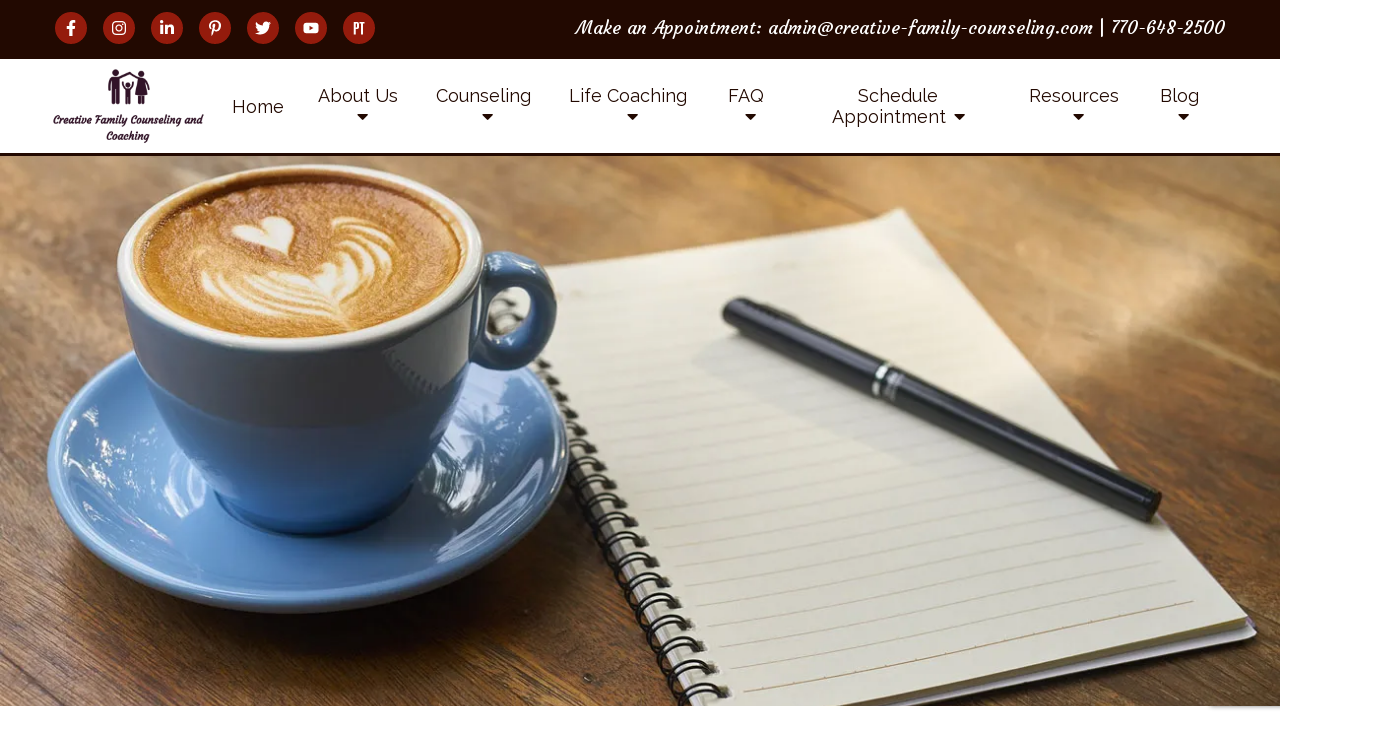

--- FILE ---
content_type: text/html; charset=utf-8
request_url: https://creative-family-counseling.com/5-reasons-your-child-should-be-in-sports/
body_size: 13378
content:
<!DOCTYPE html>
    <html>
      <head>  <title>5 Reasons Your Child Should Be in Sports - Creative Family Counseling and Coaching</title>
<meta property="og:title" content="5 Reasons Your Child Should Be in Sports - Creative Family Counseling and Coaching">
<meta property="og:type" content="website">
<meta property="og:site_name" content="Creative Family Counseling and Coaching">
<meta property="og:url" content="https://creative-family-counseling.com/5-reasons-your-child-should-be-in-sports"><script type="application/ld+json">{"@context":"https://www.schema.org","@type":"Service","name":"Creative Family Counseling and Coaching","url":"https://creative-family-counseling.com","description":"Creative Family Counseling and Coaching","areaServed":{"@type":"Place","address":{"@type":"PostalAddress","streetAddress":"4315 South Lee St, Suite 100","addressLocality":"Buford","addressRegion":"GA","postalCode":"30518","addressCountry":"United States","telephone":"770-648-2500"}}}</script>
<link rel="icon" sizes="16x16" href="https://brightervisionclients.com/resize/6734ec1f7df0cc246a29589e/attachments/35f42224-35f8-4d58-952f-4182740ca4c3?maxWidth=16&maxHeight=16"/>
<link rel="icon" sizes="32x32" href="https://brightervisionclients.com/resize/6734ec1f7df0cc246a29589e/attachments/35f42224-35f8-4d58-952f-4182740ca4c3?maxWidth=32&maxHeight=32"/>
<link rel="icon" sizes="180x180" href="https://brightervisionclients.com/resize/6734ec1f7df0cc246a29589e/attachments/35f42224-35f8-4d58-952f-4182740ca4c3?maxWidth=180&maxHeight=180"/>
<link rel="icon" sizes="192x192" href="https://brightervisionclients.com/resize/6734ec1f7df0cc246a29589e/attachments/35f42224-35f8-4d58-952f-4182740ca4c3?maxWidth=192&maxHeight=192"/>
<link rel="icon" sizes="228x228" href="https://brightervisionclients.com/resize/6734ec1f7df0cc246a29589e/attachments/35f42224-35f8-4d58-952f-4182740ca4c3?maxWidth=228&maxHeight=228"/>
<!-- Google tag (gtag.js) -->
<script async src="https://www.googletagmanager.com/gtag/js?id=G-ED7RP7Q7VE"></script>
<script>
  window.dataLayer = window.dataLayer || [];
  function gtag(){dataLayer.push(arguments);}
  gtag('js', new Date());

  gtag('config', 'G-ED7RP7Q7VE');
</script>



 <meta charset="UTF-8"/> <meta name="viewport" content="width=device-width, initial-scale=1, maximum-scale=1, minimal-ui"> <meta http-equiv="x-ua-compatible" content="ie=edge"> <meta name="apple-mobile-web-app-capable" content="yes"/>     <!-- Nav A -->  <!-- Nav E -->  <!-- Nav B -->  <!-- Nav C -->  <!-- Nav D -->      <!-- Wordpress Header -->  <!-- End Wordpress Header -->       <!-- General Typography -->                         <!-- Footer Buttons -->                     
        <link rel="stylesheet" href="https://fonts.googleapis.com/css2?display=swap&family=Raleway:ital,wght@0,100;0,200;0,300;0,400;0,500;0,600;0,700;0,800;0,900;1,100;1,200;1,300;1,400;1,500;1,600;1,700;1,800;1,900&family=Courgette:ital,wght@0,400">
        <link rel="stylesheet" href="https://brightervisionthemeassetsprod.com/bbcb979d474977b44551838f39c13129ebc4370e/paris/wp-content/themes/paris/assets/vendors/bxslider/bxslider.css"><link rel="stylesheet" href="https://brightervisionthemeassetsprod.com/bbcb979d474977b44551838f39c13129ebc4370e/paris/wp-content/themes/paris/assets/vendors/jarallax/jarallax.css"><link rel="stylesheet" href="https://brightervisionthemeassetsprod.com/bbcb979d474977b44551838f39c13129ebc4370e/paris/wp-content/themes/paris/style.css?ver=2.1.9_cssfixes"><link rel="stylesheet" href="https://brightervisionthemeassetsprod.com/bbcb979d474977b44551838f39c13129ebc4370e/paris/wp-content/themes/paris/assets/css/main.css?ver=2.1.9_cssfixes"><link rel="stylesheet" href="https://pro.fontawesome.com/releases/v5.15.2/css/all.css?ver=5.5.3"><link rel="stylesheet" href="https://brightervisionthemeassetsprod.com/bbcb979d474977b44551838f39c13129ebc4370e/paris/wp-content/plugins/wpforms-lite/assets/css/wpforms-full.css"><link rel="stylesheet" href="https://brightervisionthemeassetsprod.com/bbcb979d474977b44551838f39c13129ebc4370e/paris/wp-content/themes/paris/assets/vendors/swiper/swiper.min.css"><link rel="stylesheet" href="https://brightervisionthemeassetsprod.com/bbcb979d474977b44551838f39c13129ebc4370e/paris/wp-content/themes/paris/assets/vendors/magnific-popup/magnific-popup.css">
        <style type="text/css">[data-scope="scope-1"] .bv-social-widget {
  display: flex;
  flex-wrap: wrap;
  justify-content: flex-start;
  margin-left: -8px;
  margin-right: -8px;
}

[data-scope="scope-1"] a {
  height: 32px;
  width: 32px;
  transition: 0.3s all ease;
  background-color: rgba(148, 27, 12, 1);
  border-radius: 36px;
  border: 0px solid rgba(184, 32, 84, 1);
  margin: 6px 8px;
  padding: 8px;
  display: flex;
  justify-content: center;
  align-items: center;
}

[data-scope="scope-1"] a svg {
  height: 100%;
  width: auto;
  display: block;
  object-fit: contain;
  transition: 0.2s all ease-in-out;
}

[data-scope="scope-1"] a svg path {
  fill: rgba(255, 255, 255, 1);
}

[data-scope="scope-1"] a:hover {
  background-color: rgba(246, 170, 28, 1);
  border-color: rgba(245, 181, 141, 1);
}

[data-scope="scope-1"] a:hover svg path {
  fill: rgba(255, 255, 255, 1);
}</style><style type="text/css">[data-scope="scope-2"] .bv-social-widget {
  display: flex;
  flex-wrap: wrap;
  justify-content: flex-start;
  margin-left: -8px;
  margin-right: -8px;
}

[data-scope="scope-2"] a {
  height: 36px;
  width: 36px;
  transition: 0.3s all ease;
  background-color: rgba(148, 27, 12, 1);
  border-radius: 0px;
  border: 0px solid rgba(184, 32, 84, 1);
  margin: 6px 8px;
  padding: 8px;
  display: flex;
  justify-content: center;
  align-items: center;
}

[data-scope="scope-2"] a svg {
  height: 100%;
  width: auto;
  display: block;
  object-fit: contain;
  transition: 0.2s all ease-in-out;
}

[data-scope="scope-2"] a svg path {
  fill: rgba(255, 255, 255, 1);
}

[data-scope="scope-2"] a:hover {
  background-color: rgba(246, 170, 28, 1);
  border-color: rgba(245, 181, 141, 1);
}

[data-scope="scope-2"] a:hover svg path {
  fill: rgba(255, 255, 255, 1);
}</style><style type="text/css">[data-scope="scope-3"] .bv-social-widget {
  display: flex;
  flex-wrap: wrap;
  justify-content: center;
  margin-left: -8px;
  margin-right: -8px;
}

[data-scope="scope-3"] a {
  height: 45px;
  width: 45px;
  transition: 0.3s all ease;
  background-color: rgba(148, 27, 12, 1);
  border-radius: 30px;
  border: 0px solid rgba(184, 32, 84, 1);
  margin: 6px 8px;
  padding: 8px;
  display: flex;
  justify-content: center;
  align-items: center;
}

[data-scope="scope-3"] a svg {
  height: 100%;
  width: auto;
  display: block;
  object-fit: contain;
  transition: 0.2s all ease-in-out;
}

[data-scope="scope-3"] a svg path {
  fill: rgba(255, 255, 255, 1);
}

[data-scope="scope-3"] a:hover {
  background-color: rgba(246, 170, 28, 1);
  border-color: rgba(245, 181, 141, 1);
}

[data-scope="scope-3"] a:hover svg path {
  fill: rgba(255, 255, 255, 1);
}</style><style type="text/css"> :root {  --nav_f_header_height: 100px; --nav_f_height: 100px;   --nav_g_header_height: 95px; --nav_g_height: 95px;  } @media (max-width: 1199px) { :root {  --nav_f_header_height: 100px; --nav_f_height: 100px;  } } @media (max-width: 767px) { :root {  --nav_f_header_height: 100px; --nav_f_height: 100px;  } } </style><style type="text/css"> :root {  --nav_a_header_height: 100px; --nav_a_height: 100px; --nav_i_header_height: 100px; --nav_i_height: 100px; --nav_j_header_height: 100px; --nav_j_height: 100px;  } @media (max-width: 1199px) { :root {  --nav_a_header_height: 100px; --nav_a_height: 100px;  } } @media (max-width: 767px) { :root {  --nav_a_header_height: 100px; --nav_a_height: 100px; --nav_i_header_height: 100px; --nav_i_height: 100px; --nav_j_header_height: 100px; --nav_j_height: 100px;  } } </style><style type="text/css"> :root {  --nav_e_header_height: 100px; --nav_e_height: 100px;  } @media (max-width: 1199px) { :root {  --nav_e_header_height: 100px; --nav_e_height: 100px;  } } @media (max-width: 767px) { :root {  --nav_e_header_height: 100px; --nav_e_height: 100px;  } </style><style type="text/css"> :root {  --nav_b_header_height: 254px; --nav_b_height: 254px;  } @media (max-width: 1024px) { :root {  --nav_b_header_height: 100px; --nav_b_height: 100px;  } } @media (max-width: 767px) { :root {  --nav_b_header_height: 100px; --nav_b_height: 100px;  } } </style><style type="text/css"> :root {  --nav_c_header_height: 140px; --nav_c_height: 140px;  } @media (max-width: 1024px) { :root {  --nav_c_header_height: 100px; --nav_c_height: 100px;  } } @media (max-width: 767px) { :root {  --nav_c_header_height: 100px; --nav_c_height: 100px;  } } </style><style type="text/css"> :root { --nav_d_height: 82px; } @media (max-width: 1024px) { :root { --nav_d_height: 100px; } } @media (max-width: 767px) { :root { --nav_d_height: 100px; } } </style><style type="text/css">  .content-btn, .wpforms-submit{ font-family: Raleway; font-weight: 400 ; font-weight: 400 ; font-size: 16px ; line-height: 1 ; letter-spacing: 2px ; color: rgba(216, 216, 216, 1); text-transform: none; font-style: normal;  }  body .wpforms-form button[type=submit]{ font-family: Raleway; font-weight: 400 ; font-weight: 400 ; font-size: 18px ; line-height: 1.2 ; letter-spacing: 1px ;  text-transform: none; font-style: normal;  }   body .slider-btn { font-family: Raleway; font-weight: 400 ; font-weight: 400 ; font-size: 18px ; line-height: 1 ; letter-spacing: 1px ; color: rgba(255, 255, 255, 1); text-transform: capitalize; font-style: normal;  }  .desktop-navigation .contact-nav-btn{ font-family: Raleway; font-weight: 400 ; font-weight: 400 ; font-size: 18px ; line-height: 1.2 ; letter-spacing: 1px ;  text-transform: none; font-style: normal;  }  .nav-primary .genesis-nav-menu a{ font-family: Raleway; font-weight: 400 ; font-weight: 400 ; font-size: 18px ; line-height: 1.22 ; letter-spacing: 0px ;  text-transform: none; font-style: normal;  }  .nav-primary .genesis-nav-menu .sub-menu li > a{ font-family: Raleway; font-weight: 400 ; font-weight: 400 ; font-size: 16px ; line-height: 1.38 ; letter-spacing: 0px ;  text-transform: none; font-style: normal;  }  .mobile-navigation__menu .menu > li > a{ font-family: Raleway; font-weight: 400 ; font-weight: 400 ; font-size: 20px ; line-height: 1.10 ; letter-spacing: 0px ;  text-transform: none; font-style: normal;  }  .mobile-navigation__menu .menu li .sub-menu li a{ font-family: Raleway; font-weight: 400 ; font-weight: 400 ; font-size: 18px ; line-height: 1.22 ; letter-spacing: 0px ;  text-transform: none; font-style: normal;  }  .footer-a .sidebar-col .widget .widget-title{ font-family: Raleway; font-weight: 400 ; font-weight: 400 ; font-size: 25px ; line-height: 1.2 ; letter-spacing: 0px ; color: rgba(245, 181, 141, 1); text-transform: none; font-style: normal;  }  .footer-playful .footer-col .widget .widget-title, .footer-playful .footer-col .widget h2{ font-family: Raleway; font-weight: 400 ; font-weight: 400 ; font-size: 24px ; line-height: 1.2 ; letter-spacing: 0px ; color: rgba(34, 9, 1, 1); text-transform: none; font-style: normal;  }  .footer-area .btn, .footer-area .content-btn, .footer-area .wpforms-submit{ font-family: Raleway; font-weight: 400 ; font-weight: 400 ; font-size: 16px ; line-height: 1.2 ; letter-spacing: 1px ; color: rgba(255, 255, 255, 1); text-transform: capitalize; font-style: normal;  }  { font-family: ; font-weight:  ; font-weight:  ; font-size:  ; line-height:  ; letter-spacing:  ;  text-transform: ; font-style: ;  }  .badge{ font-family: Raleway; font-weight: 300 ; font-weight: 300 ; font-size: 14px ; line-height: 1.2 ; letter-spacing: 0px ;  text-transform: none; font-style: normal;  color: rgba(255, 255, 255, 1); background-color: rgba(255, 249, 233, 0.30); border-radius: 6px; padding: .2rem .5rem;  }  </style><style type="text/css">  body, p { font-family: Courgette; font-weight: 300; font-weight: 300; font-size: 18px; line-height: 1.6; letter-spacing: 0px; color: rgba(54, 54, 54, 1); text-transform: none; font-style: normal; }   h1, .h1 { font-family: Courgette; font-weight: 400; font-weight: 400; font-size: 38px; line-height: 1.2; letter-spacing: 0px; color: rgba(34, 9, 1, 1); text-transform: none; font-style: normal; }   h2, .h2 { font-family: Courgette; font-weight: 400; font-weight: 400; font-size: 34px; line-height: 1.2; letter-spacing: 0px; color: rgba(34, 9, 1, 1); text-transform: none; font-style: normal; }   h3, .h3 { font-family: Courgette; font-weight: 400; font-weight: 400; font-size: 24px; line-height: 1.2; letter-spacing: 0px; color: rgba(188, 57, 8, 1); text-transform: none; font-style: normal; }   h4, .h4 { font-family: Raleway; font-weight: 400; font-weight: 400; font-size: 20px; line-height: 1.2; letter-spacing: 0px; color: rgba(188, 57, 8, 1); text-transform: none; font-style: normal; }   h5, .h5 { font-family: Raleway; font-weight: 400; font-weight: 400; font-size: 18px; line-height: 1.2; letter-spacing: 0px; color: rgba(188, 57, 8, 1); text-transform: none; font-style: normal; }   h6, .h6 { font-family: Raleway; font-weight: 500; font-weight: 500; font-size: 24px; line-height: 1.2; letter-spacing: 0px; color: rgba(34, 9, 1, 1); text-transform: none; font-style: normal; }   div.wpforms-container-full .wpforms-form .wpforms-field-label, .comments-wrap .comment-form .form-group .form-label, .form-label, .default-post ul li, .default-page-content ul li { font-family: Courgette; font-weight: 300; font-weight: 300; font-size: 18px; line-height: 1.6; letter-spacing: 0px; color: rgba(54, 54, 54, 1); text-transform: none; text-align: left; font-style: normal; }  </style><style type="text/css">   .blog-template .pagination-wrap, .blog-template .pagination-wrap .nav-links a, .blog-template .pagination-wrap .nav-links span { color: rgba(0, 0, 0, 1); } .blog-template .pagination-wrap .nav-links .page-numbers:hover { color: rgba(255, 255, 255, 1); } .blog-template .pagination-wrap .nav-links .page-numbers.current { background-color: rgba(98, 23, 8, 1); } .blog-template .pagination-wrap .nav-links .page-numbers.current:hover, .blog-template .pagination-wrap .nav-links .page-numbers:hover { background-color: rgba(98, 23, 8, 1); }   .post-list .post-info .post-date-container .badge, .post-cascade .post-info .post-date-container .badge {   margin-bottom: 0.6rem; } /* Title */ .post-classic-left .post-info .post-title a, .post-classic-top .post-info .post-title a, .post-gridded .post-info .post-title a, .post-list .post-info .post-title a, .post-cascade .post-info .post-title a { color: rgba(188, 57, 8, 1); } .post-classic-left .post-info .post-title a:hover, .post-classic-top .post-info .post-title a:hover, .post-gridded .post-info .post-title a:hover, .post-list .post-info .post-title a:hover, .post-cascade .post-info .post-title a:hover { color: rgba(98, 23, 8, 1); } /* Links */ .post-classic-left .post-info .post-meta a, .post-classic-top .post-info .post-meta a, .post-gridded .post-info .post-meta a { color: rgba(98, 23, 8, 1); } .post-classic-left .post-info .post-meta a:hover, .post-classic-top .post-info .post-meta a:hover, .post-gridded .post-info .post-meta a:hover { color: rgba(188, 57, 8, 1); } /* Button */ .post-classic-left .post-info .post-permalink, .post-classic-top .post-info .post-permalink, .post-list .post-info .post-permalink, .post-cascade .post-info .post-permalink { background-color: rgba(255, 255, 255, 1) !important; color: rgba(98, 23, 8, 1) !important; border-color: rgba(98, 23, 8, 1) !important; } /* Button Hover */ .post-classic-left .post-info .post-permalink:hover, .post-classic-top .post-info .post-permalink:hover, .post-list .post-info .post-permalink:hover, .post-cascade .post-info .post-permalink:hover { background-color: rgba(246, 170, 28, 1) !important; color: rgba(255, 255, 255, 1) !important; border-color: rgba(246, 170, 28, 1) !important; } /* Image */ .post-gridded .thumbnail-wrap .thumbnail-label { background-color: rgba(0, 0, 0, 0.30); } /* Post Single */ .single-post-template .content-col .post-meta a { color: rgba(98, 23, 8, 1); } .single-post-template .content-col .post-meta a:hover { color: rgba(188, 57, 8, 1); }  .blog-page-overlay { background: rgba(71, 16, 34, 0.23); }  </style><style type="text/css"> .d_header_logo .img-wrap { background-color: rgba(255, 255, 255, 1); } .d_header_logo .img-wrap img { background-color: rgba(255, 255, 255, 1); border: 1px solid rgba(71, 16, 34, 1); } </style><style type="text/css"> .top-bar { color: rgba(255, 255, 255, 1); background-color: rgba(34, 9, 1, 1); } .top-bar span, .top-bar p{ color: rgba(255, 255, 255, 1); } .top-bar a { color: rgba(255, 255, 255, 1); } .top-bar a :hover { color: rgba(246, 170, 28, 1); } .top-bar a:hover { color: rgba(246, 170, 28, 1); } .top-bar .top-bar-left #simple-social-icons-1 .simple-social-icons ul li a:hover { color: rgba(246, 170, 28, 1); } </style><style type="text/css"> /* Mega Menu Background */ .desktop-navigation .navbar .genesis-nav-menu .mega-menu-wrapper > .sub-menu { background-color: rgba(255, 255, 255, 1) !important; } /* Title Color */ .desktop-navigation .navbar .genesis-nav-menu .mega-menu-wrapper > .sub-menu .menu-item-has-children > a { color: rgba(184, 32, 84, 1) !important; } /* Title Hover Color */ .desktop-navigation .navbar .genesis-nav-menu .mega-menu-wrapper > .sub-menu .menu-item-has-children > a:hover { color: rgba(245, 181, 141, 1) !important; } /* Link Color */ .desktop-navigation .navbar .genesis-nav-menu .mega-menu-wrapper > .sub-menu .menu-item-has-children .sub-menu li a { color: rgba(245, 181, 141, 1) !important; } /* Link Hover Color */ .desktop-navigation .navbar .genesis-nav-menu .mega-menu-wrapper > .sub-menu .menu-item-has-children .sub-menu li a:hover { color: rgba(242, 189, 191, 1) !important; background-color: rgba(255, 255, 255, 1) !important; } /* Title Separator Line Color */ .desktop-navigation .navbar .genesis-nav-menu .mega-menu-wrapper > .sub-menu .menu-item-has-children > a { border-bottom: 2px solid ; } /* Shadow */  </style><style type="text/css"> .footer-area .sidebar-col .widget, .footer-area .sidebar-col .widget *, .footer-playful .footer-col .widget *, .footer-playful .footer-e-col .widget * { text-align: center; } .footer-area .sidebar-col .widget .widget-title, .footer-playful .footer-col .widget .widget-title, .footer-playful .footer-col .widget h2, .footer-playful .footer-e-col .widget .widget-title, .footer-playful .footer-e-col .widget h2 { text-align: center; } .footer-a {  background-color: rgba(242, 242, 242, 1);  } .footer-a .sidebar-col .widget .widget-title {  font-family: Raleway; font-weight: 400; font-size: 25px; color: rgba(245, 181, 141, 1);  } .footer-a, .footer-a .sidebar-col .widget .textwidget, .footer-a .sidebar-col .widget .textwidget p{ color: rgba(0, 0, 0, 1); } .footer-a .sidebar-col .widget .textwidget a { color: rgba(245, 181, 141, 1); } .footer-a .sidebar-col .widget .textwidget a:hover { color: rgba(184, 32, 84, 1); } .footer-a .sidebar-col .widget .fa, .footer-a .sidebar-col .widget .icon { color: rgba(245, 181, 141, 1); } .footer-a .copyright-bar { background-color: rgba(71, 16, 34, 1); } .footer-a .copyright-bar .copyright-bar-col .widget, .footer-a .copyright-bar .copyright-bar-col .widget p { color: rgba(255, 255, 255, 1); } .footer-a .copyright-bar .copyright-bar-col .widget a { transition: 0.3s all ease; color: rgba(255, 255, 255, 1); } .footer-a .copyright-bar .copyright-bar-col .widget a:hover { color: rgba(255, 255, 255, 1); } .footer-b { background-color: rgba(71, 16, 34, 1); } .footer-denver .widget a, .footer-denver .widget p a { color: rgba(255, 255, 255, 1); } .footer-denver .widget a:hover, .footer-denver .widget p a:hover { color: rgba(245, 181, 141, 1); } .footer-playful { background-color: rgba(98, 23, 8, 1); } .footer-playful .footer-row, .footer-playful .footer-e-row { background-color: rgba(255, 255, 255, 1); } .footer-playful .footer-row, .footer-playful .footer-e-row { border: 3px solid; border-color: rgba(0, 0, 0, 1) !important; } .footer-playful .copyright-area .widget, .footer-playful .copyright-area .widget p, .footer-playful .copyright-area .widget span { color: rgba(255, 255, 255, 1); } .footer-playful .copyright-area .widget a { transition: 0.3s all ease; color: rgba(255, 255, 255, 1); } .footer-playful .copyright-area .widget a:hover { transition: 0.3s all ease; color: rgba(246, 170, 28, 1); } .footer-d {  background-color: rgba(242, 242, 242, 1);  } .footer-d .sidebar-col .widget .widget-title, .footer-e .footer-e-col .widget .widget-title, .footer-f .container .widget .widget-title {  font-family: Raleway; font-weight: 600 !important; font-size: 16px !important; color: rgba(245, 181, 141, 1);  } .footer-d, .footer-d .sidebar-col .widget .textwidget, .footer-d .sidebar-col .widget .textwidget p{ color: rgba(0, 0, 0, 1); } .footer-d .sidebar-col .widget .textwidget a, .footer-e .footer-e-col .widget a, .footer-e .footer-e-col .widget .textwidget a { color: rgba(245, 181, 141, 1); } .footer-d .sidebar-col .widget .textwidget a:hover { color: rgba(184, 32, 84, 1); } .footer-d .sidebar-col .widget .fa, .footer-d .sidebar-col .widget .icon { color: rgba(245, 181, 141, 1); } .footer-d .copyright-bar { background-color: rgba(71, 16, 34, 1); } .footer-d .copyright-bar .copyright-bar-col .widget, .footer-d .copyright-bar .copyright-bar-col .widget p { color: rgba(255, 255, 255, 1); } .footer-d .copyright-bar .copyright-bar-col .widget a { transition: 0.3s all ease; color: rgba(255, 255, 255, 1); } .footer-d .copyright-bar .copyright-bar-col .widget a:hover { color: rgba(255, 255, 255, 1); } .footer-f { background-color: rgba(71, 16, 34, 1); } .footer-f .widget a { color: rgba(245, 181, 141, 1); } .footer-f .widget a:hover { color: rgba(184, 32, 84, 1); } .footer-f .copyright-area .widget, .footer-f .copyright-area .widget p, .footer-f .copyright-area .widget span { color: rgba(255, 255, 255, 1); } .footer-f .copyright-area .widget a { transition: 0.3s all ease; color: rgba(255, 255, 255, 1); } .footer-f .copyright-area .widget a:hover { transition: 0.3s all ease; color: rgba(246, 170, 28, 1); } .footer-g { background-color: rgba(242, 242, 242, 1); } .footer-g .sidebar-col .widget-title {  font-family: Raleway; font-weight: 600 !important; font-size: 16px !important;;  color: rgba(34, 9, 1, 1); } .footer-g .sidebar-col .widget a, .footer-g .copyright-bar-col .widget a { color: rgba(245, 181, 141, 1); } .footer-g .sidebar-col .widget a:hover, .footer-g .copyright-bar-col .widget a:hover { color: rgba(184, 32, 84, 1); } .footer-g > .g-content-container > .image-cta-container > .footer-g-container > .footer-g-image > .footer-g-cta-container > .cta-title { color: rgba(255, 255, 255, 1); } .footer-g > .g-content-container > .image-cta-container > .footer-g-container > .footer-g-image > .footer-g-cta-container > .cta-content { color: rgba(255, 255, 255, 1); } </style><style type="text/css"> .footer-area .btn, .footer-area .content-btn, .footer-area .wpforms-submit{ color: rgba(0, 0, 0, 1) !important; border-color: rgba(0, 0, 0, 0.0) !important; background-color: rgba(255, 255, 255, 1) !important;   font-family: Raleway !important; font-size: 16px !important; letter-spacing: 1px !important; text-transform: capitalize !important; font-weight: 400 !important;   } .footer-area .btn:hover, .footer-area .content-btn:hover, .footer-area .wpforms-submit:hover, .footer-area .btn:active, .footer-area .content-btn:active, .footer-area .wpforms-submit:active{ color: rgba(71, 16, 34, 1) !important; background-color: rgba(255, 255, 255, 1) !important; border-color: rgba(71, 16, 34, 1) !important; } .footer-g-cta-container .btn, .footer-g-cta-container .content-btn{ color: rgba(0, 0, 0, 1) !important; border-color: rgba(0, 0, 0, 1) !important; background-color: rgba(255, 255, 255, 1) !important;   font-family: Raleway !important; font-size: 16px !important; letter-spacing: 1px !important; text-transform: capitalize !important; font-weight: 400 !important;   } .footer-g-cta-container .btn:hover, .footer-g-cta-container .content-btn:hover, .footer-g-cta-container .btn:active, .footer-g-cta-container .content-btn:active{ color: rgba(34, 9, 1, 1) !important; background-color: rgba(255, 255, 255, 1) !important; border-color: rgba(34, 9, 1, 1) !important; } </style><style type="text/css"> .pre-footer-area { background: rgba(242, 189, 191, 1); border-top: 3px solid rgba(34, 9, 1, 1); } /*Link colors*/ .pre-footer-area .widget a { color: rgba(245, 181, 141, 1); } .pre-footer-area .widget a:hover { color: rgba(71, 16, 34, 1); } </style><style type="text/css">  body .slider-btn { transition: 0.3s all ease; background: rgba(255, 255, 255, 0.0)!important; border-color: rgba(255, 255, 255, 1) !important; color: rgba(255, 255, 255, 1) !important;  font-family: Raleway !important; font-size: 18px !important; letter-spacing: 1px !important; text-transform: capitalize !important; font-weight: 400 !important;  } body .slider-btn:hover, body .slider-btn:active, body .slider-btn:focus { background: rgba(246, 170, 28, 1)!important; border-color: rgba(255, 255, 255, 1) !important; color: rgba(255, 255, 255, 1) !important; }  body .wpforms-form button[type=submit] { transition: 0.3s all ease; background: rgba(98, 23, 8, 1)!important; border-color: rgba(98, 23, 8, 1) !important; color: rgba(255, 255, 255, 1) !important; font-family: Raleway !important; font-weight: 400 !important; font-weight: 400 !important; font-size: 18px !important; letter-spacing: 1px !important; text-transform: none !important; text-align: left !important; font-style: normal !important; } body .wpforms-form button[type=submit]:hover, body .wpforms-form button[type=submit]:active, body .wpforms-form button[type=submit]:focus { background: rgba(246, 170, 28, 1) !important; border-color: rgba(246, 170, 28, 1) !important; color: rgba(255, 255, 255, 1) !important; }  .content-btn, .wpforms-submit, .post-password-form input[type=submit] { transition: 0.3s all ease; background: rgba(255, 255, 255, 1) !important; border-color: rgba(98, 23, 8, 1) !important; color: rgba(98, 23, 8, 1) !important;  font-family: Raleway !important; font-size: 16px !important; letter-spacing: 2px !important; text-transform: none !important; font-weight: 400 !important;  } .content-btn:hover, .wpforms-submit:hover, .content-btn:active, .wpforms-submit:active, .content-btn:focus, .wpforms-submit:focus, .post-password-form input[type=submit]:hover, .post-password-form input[type=submit]:focus { background: rgba(246, 170, 28, 1)!important; border-color: rgba(255, 255, 255, 1) !important; color: rgba(255, 255, 255, 1) !important; }  .contact-nav-btn { color: rgba(71, 16, 34, 1) !important; border-color: rgba(71, 16, 34, 1) !important; background-color: rgba(255, 255, 255, 0.0) !important; font-family: Raleway !important; font-weight: 400 !important; font-weight: 400 !important; font-size: 18px !important; letter-spacing: 1px !important; text-transform: none !important; text-align: left !important; font-style: normal !important; } .contact-nav-btn:hover { color: rgba(255, 255, 255, 1) !important; border-color: rgba(245, 181, 141, 1) !important; background-color: rgba(245, 181, 141, 1) !important; } </style><style type="text/css">  .page-overlay { background: rgba(71, 16, 34, 0.0) !important; }  .header-inner.in_header_title .page-title { color: rgba(255, 255, 255, 1);  text-shadow: 2px 2px rgba(255, 255, 255, 0.0);  } .header-inner.in_header_title .banner-tagline { color: rgba(255, 255, 255, 1); } .header-inner.in_header_title .banner-content { color: rgba(255, 255, 255, 1); } </style><style type="text/css"> body, html, .page-template, .site-template-wrapper, .internal-page-template { background-color: rgba(255, 255, 255, 1); }  .hrstyle { height: 10px; border: 0; box-shadow: 0 10px 10px -10px rgba(188, 57, 8, 1) inset; } .hrstyle-margin{ margin: 2em 0; } a, a:visited { color: rgba(98, 23, 8, 1); } a:hover, a:focus, a :active { color: rgba(188, 57, 8, 1); } div.wpforms-container-full { padding: 15px 0 !important; background: rgba(255, 255, 255, 0.0); } /* Font Awesome Mobile Icons */ .mobile-contact .fa { color: rgba(188, 57, 8, 1); } /* Navbar Gradient */ .option1 div#logo { display: none; }  .map-section .section-title { }  .internal-page-template .page-title, .header-inner .page-title { text-align: left; }  .default-page-content .siteorigin-widget-tinymce .fa { color: rgba(98, 23, 8, 1); } /* 404 Page */ .wrap-404 .error-caption { color: rgba(34, 9, 1, 1); } .wrap-404 .error-title{ color: rgba(34, 9, 1, 1); } .wrap-404 .error-subtitle{ color: rgba(188, 57, 8, 1); } </style><style type="text/css"> /* Background Color */ .desktop-navigation[data-style="a"] { background-color: rgba(255, 255, 255, 1); border-color: rgba(34, 9, 1, 1); } /* Background Color */ .desktop-navigation[data-style="a"].active {  background-color: rgba(255, 255, 255, 1);  border-color: rgba(34, 9, 1, 1); } /* Link Color */ .desktop-navigation[data-style="a"] .navbar .genesis-nav-menu a { color: rgba(34, 9, 1, 1); } /* Link Hover Color */ .desktop-navigation[data-style="a"] .navbar .genesis-nav-menu a:hover { color: rgba(188, 57, 8, 1); } /* Link Active Color */ .desktop-navigation[data-style="a"] .navbar .genesis-nav-menu .current-menu-item > a { color: rgba(188, 57, 8, 1); } /* Link Text Shadow */ .desktop-navigation[data-style="a"] .navbar .genesis-nav-menu a { text-shadow: 2px 1px rgba(0, 0, 0, 0.0); } /* Sub Menu Background Color */ .desktop-navigation[data-style="a"] .navbar .genesis-nav-menu .sub-menu { background-color: rgba(255, 255, 255, 1); } /* Sub Menu Link Color */ .desktop-navigation[data-style="a"] .navbar .genesis-nav-menu .sub-menu a { color: rgba(188, 57, 8, 1); } /* Sub Menu Link Hover Color */ .desktop-navigation[data-style="a"] .navbar .genesis-nav-menu .sub-menu a:hover { color: rgba(34, 9, 1, 1); } /* Logo size when Nav is Sticky */  /* Sub Menu Link Hover Background Color */ .desktop-navigation[data-style="a"] .navbar .genesis-nav-menu > .menu-item-has-children .sub-menu li a:hover { background-color: rgba(247, 247, 247, 1) !important; } </style><style type="text/css"> @media (max-width: 1024px) { .desktop-navigation { background-color: rgba(255, 255, 255, 1) !important; } .desktop-navigation.active { background-color: rgba(255, 255, 255, 1) !important; } } .mobile-navigation__header { background-color: rgba(255, 255, 255, 1); } .mobile-navigation__header .close-button polygon { fill: rgba(98, 23, 8, 1) } .mobile-navigation__header .close-button:hover polygon { fill: rgba(188, 57, 8, 1); } .mobile-navigation__header .close-label { color: rgba(98, 23, 8, 1); } .mobile-navigation__header .close-label:hover { color: rgba(188, 57, 8, 1); } .mobile-navigation__menu .menu li a { color: rgba(98, 23, 8, 1); } .mobile-navigation__menu .menu li a:hover, .mobile-navigation__menu .menu li a:active { color: rgba(98, 23, 8, 1); } .mobile-navigation__menu .menu li a .sub-toggle i { color: rgba(98, 23, 8, 1); } .mobile-navigation__footer { background-color: rgba(98, 23, 8, 1) !important; } .mobile-navigation__footer a { transition: 0.3s all ease; color: rgba(255, 255, 255, 1); } .mobile-navigation__footer a:hover { color: rgba(246, 170, 28, 1); } .mobile-navigation__footer .fa { color: rgba(255, 255, 255, 1); } .mobile-navigation__menu .menu li .sub-menu li a { color: rgba(98, 23, 8, 1); } .mobile-navigation__menu .menu li .sub-menu li a:hover, .mobile-navigation__menu .menu li .sub-menu li a:active { color: rgba(188, 57, 8, 1); } .mobile-navigation__overlay { background: rgba(255, 255, 255, 0.85); } /* Mobile Menu Icon */ .desktop-navigation[data-style="a"] .mobile-nav-toggle-btn .mobile-nav-toggle-bar, .desktop-navigation[data-style="b"] .mobile-navbar .mobile-nav-toggle-btn .mobile-nav-toggle-bar, .desktop-navigation[data-style="c"] .mobile-navbar .mobile-nav-toggle-btn .mobile-nav-toggle-bar, .desktop-navigation[data-style="d"] .mobile-navbar .mobile-nav-toggle-btn .mobile-nav-toggle-bar, .desktop-navigation[data-style="e"] .mobile-navbar .mobile-nav-toggle-btn .mobile-nav-toggle-bar, .desktop-navigation[data-style="g"] .mobile-nav-toggle-btn .mobile-nav-toggle-bar, .desktop-navigation[data-style="i"] .mobile-nav-toggle-btn .mobile-nav-toggle-bar, .desktop-navigation[data-style="j"] .mobile-nav-toggle-btn .mobile-nav-toggle-bar{ color: rgba(188, 57, 8, 1); } /* Mobile Menu Icon Hover */ .desktop-navigation[data-style="a"] .mobile-nav-toggle-btn .mobile-nav-toggle-bar:hover, .desktop-navigation[data-style="b"] .mobile-navbar .mobile-nav-toggle-btn .mobile-nav-toggle-bar:hover, .desktop-navigation[data-style="c"] .mobile-navbar .mobile-nav-toggle-btn .mobile-nav-toggle-bar:hover, .desktop-navigation[data-style="d"] .mobile-navbar .mobile-nav-toggle-btn .mobile-nav-toggle-bar:hover, .desktop-navigation[data-style="e"] .mobile-navbar .mobile-nav-toggle-btn .mobile-nav-toggle-bar:hover, .desktop-navigation[data-style="g"] .mobile-nav-toggle-btn .mobile-nav-toggle-bar:hover, .desktop-navigation[data-style="i"] .mobile-nav-toggle-btn .mobile-nav-toggle-bar:hover, .desktop-navigation[data-style="j"] .mobile-nav-toggle-btn .mobile-nav-toggle-bar:hover { color: rgba(98, 23, 8, 1); } @media (max-width: 1024px) { .desktop-navigation[data-style="a"] .mobile-navbar, .desktop-navigation[data-style="b"] .mobile-navbar, .desktop-navigation[data-style="c"] .mobile-navbar, .desktop-navigation[data-style="d"] .mobile-navbar, .desktop-navigation[data-style="e"] .mobile-navbar, .desktop-navigation[data-style="g"] .mobile-navbar, .desktop-navigation[data-style="i"] .mobile-navbar, .desktop-navigation[data-style="j"] .mobile-navbar { background-color: rgba(255, 255, 255, 1) !important; } .desktop-navigation[data-style="a"].active .mobile-navbar, .desktop-navigation[data-style="b"].active .mobile-navbar, .desktop-navigation[data-style="c"].active .mobile-navbar, .desktop-navigation[data-style="d"].active .mobile-navbar, .desktop-navigation[data-style="e"].active .mobile-navbar, .desktop-navigation[data-style="g"].active .mobile-navbar, .desktop-navigation[data-style="i"].active .mobile-navbar, .desktop-navigation[data-style="j"].active .mobile-navbar { background-color: rgba(255, 255, 255, 1) !important; } } </style><style type="text/css"></style><style type="text/css"></style><style type="text/css">[data-scope="scope-6"] .section-bg .section-background {
  background-color: rgba(255, 255, 255, 1);
}

</style><style type="text/css">[data-scope="scope-6"] .content-standard {
  padding-top: 0px !important;
}

[data-scope="scope-6"] .content-standard .section-title,
[data-scope="scope-6"] .default-page-content h6 {
  color: rgba(34, 9, 1, 1) !important;
}

[data-scope="scope-6"] .content-standard .default-page-content,
[data-scope="scope-6"] .content-standard .default-page-content p,
[data-scope="scope-6"] .content-standard .default-page-content ul li {
  color: rgba(0, 0, 0, 1) !important;
}

[data-scope="scope-6"] .content-standard .btn {
  background-color: rgba(255, 255, 255, 1) !important;
}

[data-scope="scope-6"] .content-standard .btn {
  color: rgba(34, 9, 1, 1) !important;
}

[data-scope="scope-6"] .content-standard .btn {
  border-color: rgba(34, 9, 1, 1) !important;
}

[data-scope="scope-6"] .content-standard .btn:hover {
  background-color: rgba(188, 57, 8, 1) !important;
}

[data-scope="scope-6"] .content-standard .btn:hover {
  color: rgba(255, 255, 255, 1) !important;
}

[data-scope="scope-6"] .content-standard .btn:hover {
  border-color: rgba(188, 57, 8, 1) !important;
}</style><style id="customizer-css" type="text/css">/* ALL CUSTOM STYLING BELOW */

.single-post .single-post-template .content-col .post-thumbnail {
	max-width:420px;
}

/* DESKTOP STYLING */

/*CSS to change contact form success message*/
.wpforms-success p {
    visibility: hidden !important;
    position: relative !important;
}
.wpforms-success p:after {
    visibility: visible;
    position: absolute;
    top: 0;
    left: 0;
  padding-left: 10px;
    content: "Thanks for contacting us! We will be in touch with you shortly.";
}
/*added KD 2-3-21*/
/*service page fix*/
.mega-page-builder-template .service-section-spaced .content-wrap{ width: 1130px!important; }
.mega-page-builder-template .service-section-spaced{ padding-top: 0px; }
.mega-page-builder-template .section-default-content{ padding-bottom: 0px; }
/*header menu fix*/
.desktop-navigation[data-style="a"] .navbar .genesis-nav-menu>.menu-item-has-children .sub-menu{ padding: 0px; }
.desktop-navigation[data-style="a"] .navbar .genesis-nav-menu>.menu-item-has-children .sub-menu li{ margin: 0px; }
/*slider button shadow*/
.slider-btn{
	box-shadow:2px 2px black;
	text-shadow:1px 1px black;
}
/*added KD*/
.mega-page-builder-template .service-image-grid-section{
	padding:0px !important;
}
.mega-page-builder-template .content-field-section .default-page-content{
	padding-bottom:0px;
}

/* MQ - SMALL LAPTOPS */
@media screen 
  and (min-device-width: 1200px) 
  and (max-device-width: 1600px) 
  and (-webkit-min-device-pixel-ratio: 1) { 

/*PLACE CODE HERE */

}

/* MQ - TABLET STYLING */

@media only screen 
  and (min-device-width: 768px) 
  and (max-device-width: 1024px) 
  and (-webkit-min-device-pixel-ratio: 1) {

/*PLACE CODE HERE */

}

/* MQ - MOBILE STYLING */

@media only screen 
  and (min-device-width: 375px) 
  and (max-device-width: 812px) 
  and (-webkit-min-device-pixel-ratio: 3) { 

/*PLACE CODE HERE */

}

/* Changed from nothing 01/06/22 JB */

.slide-title{
	text-shadow: 3px 3px 10px #000!important;
}
.slider-btn{
	box-shadow: 3px 3px 10px #000;
}

.slider-btn:hover{		
	text-shadow: none;
}

.internal-page-template.single-post-template {
    padding-bottom: 0px;
}
</style>
      </head>
      <body class="post-id-6617  single-post-template single   a_e_nav_transparent_on       top_bar_desktop_on top_bar_mobile_on sub_menu_carrets_on nav_style_a top_bar_static    desktop_nav_fixed  "><div class="site-template-wrapper">  <div class="app-wrapper">  <div data-desktop="1" data-mobile="1" data-fixed="0" class="top-bar" > <div class="top-bar-wrap ">  <div class="top-bar-left"> <div id="bt_social_icons-utility-bar-left-1" class="widget widget_bt_social_icons" ><div data-scope="scope-1"> <div data-alignment="left" class="bv-social-widget">     <a target="_blank" href="https://www.facebook.com/cfcounseling"> <svg aria-hidden="true" focusable="false" data-prefix="fab" data-icon="facebook-f" role="img" xmlns="http://www.w3.org/2000/svg" viewBox="0 0 320 512" class="svg-inline--fa fa-facebook-f fa-w-10 fa-3x"> <path fill="currentColor" d="M279.14 288l14.22-92.66h-88.91v-60.13c0-25.35 12.42-50.06 52.24-50.06h40.42V6.26S260.43 0 225.36 0c-73.22 0-121.08 44.38-121.08 124.72v70.62H22.89V288h81.39v224h100.17V288z" class=""></path> </svg> </a>    <a target="_blank" href="https://www.instagram.com/creativefamilycounselingcoach"> <svg aria-hidden="true" focusable="false" data-prefix="fab" data-icon="instagram" role="img" xmlns="http://www.w3.org/2000/svg" viewBox="0 0 448 512" class="svg-inline--fa fa-instagram fa-w-14 fa-2x"> <path fill="currentColor" d="M224.1 141c-63.6 0-114.9 51.3-114.9 114.9s51.3 114.9 114.9 114.9S339 319.5 339 255.9 287.7 141 224.1 141zm0 189.6c-41.1 0-74.7-33.5-74.7-74.7s33.5-74.7 74.7-74.7 74.7 33.5 74.7 74.7-33.6 74.7-74.7 74.7zm146.4-194.3c0 14.9-12 26.8-26.8 26.8-14.9 0-26.8-12-26.8-26.8s12-26.8 26.8-26.8 26.8 12 26.8 26.8zm76.1 27.2c-1.7-35.9-9.9-67.7-36.2-93.9-26.2-26.2-58-34.4-93.9-36.2-37-2.1-147.9-2.1-184.9 0-35.8 1.7-67.6 9.9-93.9 36.1s-34.4 58-36.2 93.9c-2.1 37-2.1 147.9 0 184.9 1.7 35.9 9.9 67.7 36.2 93.9s58 34.4 93.9 36.2c37 2.1 147.9 2.1 184.9 0 35.9-1.7 67.7-9.9 93.9-36.2 26.2-26.2 34.4-58 36.2-93.9 2.1-37 2.1-147.8 0-184.8zM398.8 388c-7.8 19.6-22.9 34.7-42.6 42.6-29.5 11.7-99.5 9-132.1 9s-102.7 2.6-132.1-9c-19.6-7.8-34.7-22.9-42.6-42.6-11.7-29.5-9-99.5-9-132.1s-2.6-102.7 9-132.1c7.8-19.6 22.9-34.7 42.6-42.6 29.5-11.7 99.5-9 132.1-9s102.7-2.6 132.1 9c19.6 7.8 34.7 22.9 42.6 42.6 11.7 29.5 9 99.5 9 132.1s2.7 102.7-9 132.1z" class=""></path> </svg> </a>   <a target="_blank" href="https://www.linkedin.com/company/creativefamilycounselingandcoaching"> <svg aria-hidden="true" focusable="false" data-prefix="fab" data-icon="linkedin-in" role="img" xmlns="http://www.w3.org/2000/svg" viewBox="0 0 448 512" class="svg-inline--fa fa-linkedin-in fa-w-14 fa-2x"> <path fill="currentColor" d="M100.28 448H7.4V148.9h92.88zM53.79 108.1C24.09 108.1 0 83.5 0 53.8a53.79 53.79 0 0 1 107.58 0c0 29.7-24.1 54.3-53.79 54.3zM447.9 448h-92.68V302.4c0-34.7-.7-79.2-48.29-79.2-48.29 0-55.69 37.7-55.69 76.7V448h-92.78V148.9h89.08v40.8h1.3c12.4-23.5 42.69-48.3 87.88-48.3 94 0 111.28 61.9 111.28 142.3V448z" class=""></path> </svg> </a>   <a target="_blank" href="https://pin.it/2nAmA6t"> <svg aria-hidden="true" focusable="false" data-prefix="fab" data-icon="pinterest-p" role="img" xmlns="http://www.w3.org/2000/svg" viewBox="0 0 384 512" class="svg-inline--fa fa-pinterest-p fa-w-12 fa-2x"> <path fill="currentColor" d="M204 6.5C101.4 6.5 0 74.9 0 185.6 0 256 39.6 296 63.6 296c9.9 0 15.6-27.6 15.6-35.4 0-9.3-23.7-29.1-23.7-67.8 0-80.4 61.2-137.4 140.4-137.4 68.1 0 118.5 38.7 118.5 109.8 0 53.1-21.3 152.7-90.3 152.7-24.9 0-46.2-18-46.2-43.8 0-37.8 26.4-74.4 26.4-113.4 0-66.2-93.9-54.2-93.9 25.8 0 16.8 2.1 35.4 9.6 50.7-13.8 59.4-42 147.9-42 209.1 0 18.9 2.7 37.5 4.5 56.4 3.4 3.8 1.7 3.4 6.9 1.5 50.4-69 48.6-82.5 71.4-172.8 12.3 23.4 44.1 36 69.3 36 106.2 0 153.9-103.5 153.9-196.8C384 71.3 298.2 6.5 204 6.5z" class=""></path> </svg> </a>     <a target="_blank" href="https://twitter.com/CfcCounseling"> <svg aria-hidden="true" focusable="false" data-prefix="fab" data-icon="twitter" role="img" xmlns="http://www.w3.org/2000/svg" viewBox="0 0 512 512" class="svg-inline--fa fa-twitter fa-w-16 fa-2x"> <path fill="currentColor" d="M459.37 151.716c.325 4.548.325 9.097.325 13.645 0 138.72-105.583 298.558-298.558 298.558-59.452 0-114.68-17.219-161.137-47.106 8.447.974 16.568 1.299 25.34 1.299 49.055 0 94.213-16.568 130.274-44.832-46.132-.975-84.792-31.188-98.112-72.772 6.498.974 12.995 1.624 19.818 1.624 9.421 0 18.843-1.3 27.614-3.573-48.081-9.747-84.143-51.98-84.143-102.985v-1.299c13.969 7.797 30.214 12.67 47.431 13.319-28.264-18.843-46.781-51.005-46.781-87.391 0-19.492 5.197-37.36 14.294-52.954 51.655 63.675 129.3 105.258 216.365 109.807-1.624-7.797-2.599-15.918-2.599-24.04 0-57.828 46.782-104.934 104.934-104.934 30.213 0 57.502 12.67 76.67 33.137 23.715-4.548 46.456-13.32 66.599-25.34-7.798 24.366-24.366 44.833-46.132 57.827 21.117-2.273 41.584-8.122 60.426-16.243-14.292 20.791-32.161 39.308-52.628 54.253z" class=""></path> </svg> </a>    <a target="_blank" href="https://www.youtube.com/channel/UCsg9MdKCe4t0nzGHwShv9xw"> <svg aria-hidden="true" focusable="false" data-prefix="fab" data-icon="youtube" role="img" xmlns="http://www.w3.org/2000/svg" viewBox="0 0 576 512" class="svg-inline--fa fa-youtube fa-w-18 fa-2x"> <path fill="currentColor" d="M549.655 124.083c-6.281-23.65-24.787-42.276-48.284-48.597C458.781 64 288 64 288 64S117.22 64 74.629 75.486c-23.497 6.322-42.003 24.947-48.284 48.597-11.412 42.867-11.412 132.305-11.412 132.305s0 89.438 11.412 132.305c6.281 23.65 24.787 41.5 48.284 47.821C117.22 448 288 448 288 448s170.78 0 213.371-11.486c23.497-6.321 42.003-24.171 48.284-47.821 11.412-42.867 11.412-132.305 11.412-132.305s0-89.438-11.412-132.305zm-317.51 213.508V175.185l142.739 81.205-142.739 81.201z" class=""></path> </svg> </a>   <a target="_blank" href="https://www.psychologytoday.com/us/therapists/creative-family-counseling-and-coaching--buford-ga/203249?preview&#x3D;1&amp;return_to&#x3D;https%3A%2F%2Fmember.psychologytoday.com%2Fus%2Fhome&amp;_ga&#x3D;2.245283010.657673517.1665544875-119772625.1665171128"> <svg xmlns="http://www.w3.org/2000/svg" id="social-psy" viewBox="0 0 500 500"> <g> <path d="M87.4,63.1c1.9,0,3.8-0.1,5.6-0.1c32.2,0,64.3-0.1,96.5,0c18.2,0,33.8,5.3,45.6,17.4c7.2,7.4,11,15.9,11,25.6 c0,44.1,0,88.3,0,132.4c0,9.7-4.1,18.1-11.5,25.5c-9,9.1-20.6,14.3-34.4,16.3c-2.8,0.4-5.9,0.5-8.8,0.5c-13.5,0-27,0-40.6-0.1 c-2.4,0-2.4,1-2.4,2.4c0,17.8,0,35.5,0,53.3c0,37,0,74.1,0,111.1c0,0.7-0.2,1.5-0.4,2.2c-20.3,0-40.5,0-60.8,0 C87.4,320.8,87.4,191.9,87.4,63.1z M148.8,173.6c-0.1,0-0.1,0-0.2,0c0,14.7-0.1,29.3,0.1,44c0,3.9,0.7,8,1.9,11.8 c1.2,3.8,4.7,6,9.4,6.4c3.7,0.3,7.3,0.5,11,0.4c7.6-0.2,11.6-3,13.3-9.2c0.7-2.7,0.9-5.5,1.1-8.3c0.1-17.6,0.1-35.2,0-52.9 c-0.1-14.3-0.1-28.6-0.5-42.9c-0.1-6.7-4.6-11.2-11.5-11.7c-4-0.3-8.3-0.3-12.3,0c-5.6,0.3-9.2,3.1-10.9,7.5 c-0.7,2.1-1.2,4.4-1.2,6.7C148.8,141.6,148.8,157.6,148.8,173.6z"></path> <path d="M312.7,449.7c-0.2-0.8-0.6-1.5-0.6-2.3c0-36.9-0.1-73.8-0.1-110.7c0-43.4-0.1-86.8-0.1-130.2c0-30.8,0-61.5,0-92.3 c0-1.9-0.4-2.6-3-2.6c-15.2,0.1-30.2,0.1-45.6,0.1c0-0.9-0.1-1.7-0.1-2.5c0-14.7,0-29.5,0-44.2c0-0.8,0.4-1.6,0.6-2.4 c0.2,0,0.4,0,0.6,0c0.8,0.1,1.7,0.3,2.6,0.3c50.9,0,101.9,0,152.8,0c0.9,0,1.9,0.3,2.7,0.5c0,15.9,0,31.8,0,47.6 c-1.1,0.2-2,0.5-3.1,0.5c-13.1,0-26.3,0-39.6,0c-6.5,0-6.5,0-6.5,5.4c0,45.1,0,90.3-0.1,135.4c0,64.9-0.1,129.9-0.1,194.8 c0,0.8-0.5,1.5-0.7,2.3C352.5,449.7,332.6,449.7,312.7,449.7z"></path> </g> </svg> </a>        </div> </div> </div> </div>  <div class="top-bar-right"> <div id="text-utility-bar-right-1" class="widget widget_text" ><p class="mak_app">
	<span class="mk_title">Make an Appointment:</span>
	<a href="mailto:admin@creative-family-counseling.com">  <span class="desk_only">admin@creative-family-counseling.com</span>
	</a>
	<span class="divider_ desk_only">|</span>
	<a href="tel:770-648-2500"><span class="desk_only">770-648-2500</span></a></p></div> </div>  <div class="top-bar-mobile"> <div id="text-mobile-nav-widget-area-1" class="widget widget_text mobile-widget" ><a href="mailto:admin@creative-family-counseling.com"> <span class="desk_only">admin@creative-family-counseling.com</span>
</a>
<span class="divider_ desk_only">|</span>
<a href="tel:770-648-2500"><span class="desk_only">770-648-2500</span></a></div> </div> </div> </div> <div class="hidden">  </div>       <div data-logo="horizontal" data-style="a" data-fixed="1" class="desktop-navigation "> <div class="wrap"> <div class="logo">  <aside id="text-header-logo-1" class="widget widget_text" ><div id="logo">
<a id="sitetitle" href="/"><img src="https://brightervisionclients.com/resize/6734ec1f7df0cc246a29589e/attachments/c2910b3f-0ea6-44a1-a93a-fb4b2caa402e" alt="logo" width="600px"></a>

</div></aside> </div> <div class="navbar">  <div class="nav-primary">  <ul id="menu-main-menu" class="menu genesis-nav-menu menu-primary">  <li id="menu-item-" class=" menu-item menu-item-type-custom menu-item-object- menu-item-home menu-item-     " > <a href="/"  aria-current="page">Home</a>  </li>  <li id="menu-item-" class=" menu-item menu-item-type-custom menu-item-object- menu-item-home menu-item-   menu-item-has-children  " > <a href="/about"  aria-current="page">About Us</a>   <ul id="menu-main-menu" class="sub-menu menu-primary">  <li id="menu-item-" class=" menu-item menu-item-type-custom menu-item-object- menu-item-home menu-item-   " > <a href="/staff/rebecca-muyres-lpc-rpts-cpcs"  aria-current="page">REBECCA MUYRES, LPC, CPCS, RPT-S, CCTP, CATP</a>  </li>  <li id="menu-item-" class=" menu-item menu-item-type-custom menu-item-object- menu-item-home menu-item-   " > <a href="/staff/jeff-muyres"  aria-current="page">JEFF MUYRES, PCC, CPT, CACLC, CSPC </a>  </li>  <li id="menu-item-" class=" menu-item menu-item-type-custom menu-item-object- menu-item-home menu-item-   " > <a href="/testimonials"  aria-current="page">Testimonials</a>  </li>  </ul>    </li>  <li id="menu-item-" class=" menu-item menu-item-type-custom menu-item-object- menu-item-home menu-item-   menu-item-has-children  " > <a href="/our-services"  aria-current="page">Counseling</a>   <ul id="menu-main-menu" class="sub-menu menu-primary">  <li id="menu-item-" class=" menu-item menu-item-type-custom menu-item-object- menu-item-home menu-item-   " > <a href="/play-therapy"  aria-current="page">Play Therapy</a>  </li>  <li id="menu-item-" class=" menu-item menu-item-type-custom menu-item-object- menu-item-home menu-item-   " > <a href="/child-adolescent-therapy"  aria-current="page">Child &amp; Adolescent Counseling</a>  </li>  <li id="menu-item-" class=" menu-item menu-item-type-custom menu-item-object- menu-item-home menu-item-   " > <a href="/individual-therapy"  aria-current="page">Adult Counseling</a>  </li>  <li id="menu-item-" class=" menu-item menu-item-type-custom menu-item-object- menu-item-home menu-item-   " > <a href="/family-counseling"  aria-current="page">Family Counseling</a>  </li>  <li id="menu-item-" class=" menu-item menu-item-type-custom menu-item-object- menu-item-home menu-item-   " > <a href="/christian-counseling"  aria-current="page">Christian Counseling</a>  </li>  </ul>    </li>  <li id="menu-item-" class=" menu-item menu-item-type-custom menu-item-object- menu-item-home menu-item-   menu-item-has-children  " > <a href="/life-coaching"  target="_blank" rel="noopener noreferrer nofollow"  aria-current="page">Life Coaching </a>   <ul id="menu-main-menu" class="sub-menu menu-primary">  <li id="menu-item-" class=" menu-item menu-item-type-custom menu-item-object- menu-item-home menu-item-   " > <a href="/mental-performance-coaching"  aria-current="page">Mental Performance Coaching</a>  </li>  <li id="menu-item-" class=" menu-item menu-item-type-custom menu-item-object- menu-item-home menu-item-   " > <a href="/christian-life-coaching"  aria-current="page">Christian Life Coaching</a>  </li>  </ul>    </li>  <li id="menu-item-" class=" menu-item menu-item-type-custom menu-item-object- menu-item-home menu-item-   menu-item-has-children  " > <a href="#"  aria-current="page">FAQ</a>   <ul id="menu-main-menu" class="sub-menu menu-primary">  <li id="menu-item-" class=" menu-item menu-item-type-custom menu-item-object- menu-item-home menu-item-   " > <a href="/good-faith-estimate"  aria-current="page">Good Faith Estimate</a>  </li>  <li id="menu-item-" class=" menu-item menu-item-type-custom menu-item-object- menu-item-home menu-item-   " > <a href="/faqs"  aria-current="page">FAQ ~ Counseling</a>  </li>  </ul>    </li>  <li id="menu-item-" class=" menu-item menu-item-type-custom menu-item-object- menu-item-home menu-item-   menu-item-has-children  " > <a href="/appointment-request"  aria-current="page">Schedule Appointment</a>   <ul id="menu-main-menu" class="sub-menu menu-primary">  <li id="menu-item-" class=" menu-item menu-item-type-custom menu-item-object- menu-item-home menu-item-   " > <a href="/client-therapy-portal"  aria-current="page">Client Portal</a>  </li>  </ul>    </li>  <li id="menu-item-" class=" menu-item menu-item-type-custom menu-item-object- menu-item-home menu-item-   menu-item-has-children  " > <a href="/resources"  aria-current="page">Resources</a>   <ul id="menu-main-menu" class="sub-menu menu-primary">  <li id="menu-item-" class=" menu-item menu-item-type-custom menu-item-object- menu-item-home menu-item-   " > <a href="/mental-health-and-wellness-apps"  aria-current="page">Mental Health Apps</a>  </li>  <li id="menu-item-" class=" menu-item menu-item-type-custom menu-item-object- menu-item-home menu-item-   " > <a href="https://www.thehopeline.com/"  target="_blank" rel="noopener noreferrer nofollow"  aria-current="page">TheHopeLine </a>  </li>  </ul>    </li>  <li id="menu-item-" class=" menu-item menu-item-type-custom menu-item-object- menu-item-home menu-item-   menu-item-has-children  " > <a href="/blog"  aria-current="page">Blog</a>   <ul id="menu-main-menu" class="sub-menu menu-primary">  <li id="menu-item-" class=" menu-item menu-item-type-custom menu-item-object- menu-item-home menu-item-   " > <a href="/blog"  aria-current="page">CFCC</a>  </li>  <li id="menu-item-" class=" menu-item menu-item-type-custom menu-item-object- menu-item-home menu-item-   " > <a href="/faithful-reflections-youtube"  aria-current="page">Faithful Reflections Podcast</a>  </li>  <li id="menu-item-" class=" menu-item menu-item-type-custom menu-item-object- menu-item-home menu-item-   " > <a href="/writings-from-kristina-cowan-writer-reporter-editor"  aria-current="page">Kristina Cowan</a>  </li>  </ul>    </li>  </ul>   </div>  </div> <!-- Mobile Nav Toggle Button --> <button class="mobile-nav-toggle-btn"> <i class="mobile-nav-toggle-bar fa fa-bars fa-2x" aria-hidden="true"></i> </button> </div> </div>                          <div class="mobile-navigation"> <div class="mobile-navigation__template "> <header class="mobile-navigation__header show-logo"> <div class="container"> <!-- Mobile Logo --> <a href="/" class="mobile-nav-image"> <img src="https://brightervisionclients.com/resize/6734ec1f7df0cc246a29589e/attachments/c2910b3f-0ea6-44a1-a93a-fb4b2caa402e" alt=""> </a> <!-- Close Menu --> <div class="close-label">Close menu</div> <!-- Close Button --> <div class="close-button"> <svg version="1.1" xmlns="http://www.w3.org/2000/svg" x="0px" y="0px" width="357px" height="357px" viewBox="0 0 357 357" style="enable-background:new 0 0 357 357;" xml:space="preserve"> <g id="close"> <polygon points="357,35.7 321.3,0 178.5,142.8 35.7,0 0,35.7 142.8,178.5 0,321.3 35.7,357 178.5,214.2 321.3,357 357,321.3 214.2,178.5"/> </g> </svg> </div> </div> </header> <div class="mobile-navigation__scroller sl--scrollable"> <nav class="mobile-navigation__menu"> <div class="container"> <ul id="menu-main-menu" class="menu genesis-nav-menu menu-primary">  <li id="menu-item-" class=" menu-item menu-item-type-custom menu-item-object- menu-item-home menu-item-     " > <a href="/"  aria-current="page">Home</a>  </li>  <li id="menu-item-" class=" menu-item menu-item-type-custom menu-item-object- menu-item-home menu-item-   menu-item-has-children  " > <a href="/about"  aria-current="page">About Us</a>   <ul id="menu-main-menu" class="sub-menu menu-primary">  <li id="menu-item-" class=" menu-item menu-item-type-custom menu-item-object- menu-item-home menu-item-   " > <a href="/staff/rebecca-muyres-lpc-rpts-cpcs"  aria-current="page">REBECCA MUYRES, LPC, CPCS, RPT-S, CCTP, CATP</a>  </li>  <li id="menu-item-" class=" menu-item menu-item-type-custom menu-item-object- menu-item-home menu-item-   " > <a href="/staff/jeff-muyres"  aria-current="page">JEFF MUYRES, PCC, CPT, CACLC, CSPC </a>  </li>  <li id="menu-item-" class=" menu-item menu-item-type-custom menu-item-object- menu-item-home menu-item-   " > <a href="/testimonials"  aria-current="page">Testimonials</a>  </li>  </ul>    </li>  <li id="menu-item-" class=" menu-item menu-item-type-custom menu-item-object- menu-item-home menu-item-   menu-item-has-children  " > <a href="/our-services"  aria-current="page">Counseling</a>   <ul id="menu-main-menu" class="sub-menu menu-primary">  <li id="menu-item-" class=" menu-item menu-item-type-custom menu-item-object- menu-item-home menu-item-   " > <a href="/play-therapy"  aria-current="page">Play Therapy</a>  </li>  <li id="menu-item-" class=" menu-item menu-item-type-custom menu-item-object- menu-item-home menu-item-   " > <a href="/child-adolescent-therapy"  aria-current="page">Child &amp; Adolescent Counseling</a>  </li>  <li id="menu-item-" class=" menu-item menu-item-type-custom menu-item-object- menu-item-home menu-item-   " > <a href="/individual-therapy"  aria-current="page">Adult Counseling</a>  </li>  <li id="menu-item-" class=" menu-item menu-item-type-custom menu-item-object- menu-item-home menu-item-   " > <a href="/family-counseling"  aria-current="page">Family Counseling</a>  </li>  <li id="menu-item-" class=" menu-item menu-item-type-custom menu-item-object- menu-item-home menu-item-   " > <a href="/christian-counseling"  aria-current="page">Christian Counseling</a>  </li>  </ul>    </li>  <li id="menu-item-" class=" menu-item menu-item-type-custom menu-item-object- menu-item-home menu-item-   menu-item-has-children  " > <a href="/life-coaching"  target="_blank" rel="noopener noreferrer nofollow"  aria-current="page">Life Coaching </a>   <ul id="menu-main-menu" class="sub-menu menu-primary">  <li id="menu-item-" class=" menu-item menu-item-type-custom menu-item-object- menu-item-home menu-item-   " > <a href="/mental-performance-coaching"  aria-current="page">Mental Performance Coaching</a>  </li>  <li id="menu-item-" class=" menu-item menu-item-type-custom menu-item-object- menu-item-home menu-item-   " > <a href="/christian-life-coaching"  aria-current="page">Christian Life Coaching</a>  </li>  </ul>    </li>  <li id="menu-item-" class=" menu-item menu-item-type-custom menu-item-object- menu-item-home menu-item-   menu-item-has-children  " > <a href="#"  aria-current="page">FAQ</a>   <ul id="menu-main-menu" class="sub-menu menu-primary">  <li id="menu-item-" class=" menu-item menu-item-type-custom menu-item-object- menu-item-home menu-item-   " > <a href="/good-faith-estimate"  aria-current="page">Good Faith Estimate</a>  </li>  <li id="menu-item-" class=" menu-item menu-item-type-custom menu-item-object- menu-item-home menu-item-   " > <a href="/faqs"  aria-current="page">FAQ ~ Counseling</a>  </li>  </ul>    </li>  <li id="menu-item-" class=" menu-item menu-item-type-custom menu-item-object- menu-item-home menu-item-   menu-item-has-children  " > <a href="/appointment-request"  aria-current="page">Schedule Appointment</a>   <ul id="menu-main-menu" class="sub-menu menu-primary">  <li id="menu-item-" class=" menu-item menu-item-type-custom menu-item-object- menu-item-home menu-item-   " > <a href="/client-therapy-portal"  aria-current="page">Client Portal</a>  </li>  </ul>    </li>  <li id="menu-item-" class=" menu-item menu-item-type-custom menu-item-object- menu-item-home menu-item-   menu-item-has-children  " > <a href="/resources"  aria-current="page">Resources</a>   <ul id="menu-main-menu" class="sub-menu menu-primary">  <li id="menu-item-" class=" menu-item menu-item-type-custom menu-item-object- menu-item-home menu-item-   " > <a href="/mental-health-and-wellness-apps"  aria-current="page">Mental Health Apps</a>  </li>  <li id="menu-item-" class=" menu-item menu-item-type-custom menu-item-object- menu-item-home menu-item-   " > <a href="https://www.thehopeline.com/"  target="_blank" rel="noopener noreferrer nofollow"  aria-current="page">TheHopeLine </a>  </li>  </ul>    </li>  <li id="menu-item-" class=" menu-item menu-item-type-custom menu-item-object- menu-item-home menu-item-   menu-item-has-children  " > <a href="/blog"  aria-current="page">Blog</a>   <ul id="menu-main-menu" class="sub-menu menu-primary">  <li id="menu-item-" class=" menu-item menu-item-type-custom menu-item-object- menu-item-home menu-item-   " > <a href="/blog"  aria-current="page">CFCC</a>  </li>  <li id="menu-item-" class=" menu-item menu-item-type-custom menu-item-object- menu-item-home menu-item-   " > <a href="/faithful-reflections-youtube"  aria-current="page">Faithful Reflections Podcast</a>  </li>  <li id="menu-item-" class=" menu-item menu-item-type-custom menu-item-object- menu-item-home menu-item-   " > <a href="/writings-from-kristina-cowan-writer-reporter-editor"  aria-current="page">Kristina Cowan</a>  </li>  </ul>    </li>  </ul>   </div> </nav> </div> <footer class="mobile-navigation__footer footer-area"> <div class="container"> <li id="bt_social_icons-mobile-footer-widget-area-1" class="widget widget_bt_social_icons mobile-widget" ><span class="widget-title"></span><div data-scope="scope-2"> <div data-alignment="left" class="bv-social-widget">     <a target="_blank" href="https://www.facebook.com/cfcounseling"> <svg aria-hidden="true" focusable="false" data-prefix="fab" data-icon="facebook-f" role="img" xmlns="http://www.w3.org/2000/svg" viewBox="0 0 320 512" class="svg-inline--fa fa-facebook-f fa-w-10 fa-3x"> <path fill="currentColor" d="M279.14 288l14.22-92.66h-88.91v-60.13c0-25.35 12.42-50.06 52.24-50.06h40.42V6.26S260.43 0 225.36 0c-73.22 0-121.08 44.38-121.08 124.72v70.62H22.89V288h81.39v224h100.17V288z" class=""></path> </svg> </a>    <a target="_blank" href="https://www.instagram.com/creativefamilycounselingcoach"> <svg aria-hidden="true" focusable="false" data-prefix="fab" data-icon="instagram" role="img" xmlns="http://www.w3.org/2000/svg" viewBox="0 0 448 512" class="svg-inline--fa fa-instagram fa-w-14 fa-2x"> <path fill="currentColor" d="M224.1 141c-63.6 0-114.9 51.3-114.9 114.9s51.3 114.9 114.9 114.9S339 319.5 339 255.9 287.7 141 224.1 141zm0 189.6c-41.1 0-74.7-33.5-74.7-74.7s33.5-74.7 74.7-74.7 74.7 33.5 74.7 74.7-33.6 74.7-74.7 74.7zm146.4-194.3c0 14.9-12 26.8-26.8 26.8-14.9 0-26.8-12-26.8-26.8s12-26.8 26.8-26.8 26.8 12 26.8 26.8zm76.1 27.2c-1.7-35.9-9.9-67.7-36.2-93.9-26.2-26.2-58-34.4-93.9-36.2-37-2.1-147.9-2.1-184.9 0-35.8 1.7-67.6 9.9-93.9 36.1s-34.4 58-36.2 93.9c-2.1 37-2.1 147.9 0 184.9 1.7 35.9 9.9 67.7 36.2 93.9s58 34.4 93.9 36.2c37 2.1 147.9 2.1 184.9 0 35.9-1.7 67.7-9.9 93.9-36.2 26.2-26.2 34.4-58 36.2-93.9 2.1-37 2.1-147.8 0-184.8zM398.8 388c-7.8 19.6-22.9 34.7-42.6 42.6-29.5 11.7-99.5 9-132.1 9s-102.7 2.6-132.1-9c-19.6-7.8-34.7-22.9-42.6-42.6-11.7-29.5-9-99.5-9-132.1s-2.6-102.7 9-132.1c7.8-19.6 22.9-34.7 42.6-42.6 29.5-11.7 99.5-9 132.1-9s102.7-2.6 132.1 9c19.6 7.8 34.7 22.9 42.6 42.6 11.7 29.5 9 99.5 9 132.1s2.7 102.7-9 132.1z" class=""></path> </svg> </a>   <a target="_blank" href="https://www.linkedin.com/company/creativefamilycounselingandcoaching"> <svg aria-hidden="true" focusable="false" data-prefix="fab" data-icon="linkedin-in" role="img" xmlns="http://www.w3.org/2000/svg" viewBox="0 0 448 512" class="svg-inline--fa fa-linkedin-in fa-w-14 fa-2x"> <path fill="currentColor" d="M100.28 448H7.4V148.9h92.88zM53.79 108.1C24.09 108.1 0 83.5 0 53.8a53.79 53.79 0 0 1 107.58 0c0 29.7-24.1 54.3-53.79 54.3zM447.9 448h-92.68V302.4c0-34.7-.7-79.2-48.29-79.2-48.29 0-55.69 37.7-55.69 76.7V448h-92.78V148.9h89.08v40.8h1.3c12.4-23.5 42.69-48.3 87.88-48.3 94 0 111.28 61.9 111.28 142.3V448z" class=""></path> </svg> </a>   <a target="_blank" href="https://pin.it/2nAmA6t"> <svg aria-hidden="true" focusable="false" data-prefix="fab" data-icon="pinterest-p" role="img" xmlns="http://www.w3.org/2000/svg" viewBox="0 0 384 512" class="svg-inline--fa fa-pinterest-p fa-w-12 fa-2x"> <path fill="currentColor" d="M204 6.5C101.4 6.5 0 74.9 0 185.6 0 256 39.6 296 63.6 296c9.9 0 15.6-27.6 15.6-35.4 0-9.3-23.7-29.1-23.7-67.8 0-80.4 61.2-137.4 140.4-137.4 68.1 0 118.5 38.7 118.5 109.8 0 53.1-21.3 152.7-90.3 152.7-24.9 0-46.2-18-46.2-43.8 0-37.8 26.4-74.4 26.4-113.4 0-66.2-93.9-54.2-93.9 25.8 0 16.8 2.1 35.4 9.6 50.7-13.8 59.4-42 147.9-42 209.1 0 18.9 2.7 37.5 4.5 56.4 3.4 3.8 1.7 3.4 6.9 1.5 50.4-69 48.6-82.5 71.4-172.8 12.3 23.4 44.1 36 69.3 36 106.2 0 153.9-103.5 153.9-196.8C384 71.3 298.2 6.5 204 6.5z" class=""></path> </svg> </a>     <a target="_blank" href="https://twitter.com/CfcCounseling"> <svg aria-hidden="true" focusable="false" data-prefix="fab" data-icon="twitter" role="img" xmlns="http://www.w3.org/2000/svg" viewBox="0 0 512 512" class="svg-inline--fa fa-twitter fa-w-16 fa-2x"> <path fill="currentColor" d="M459.37 151.716c.325 4.548.325 9.097.325 13.645 0 138.72-105.583 298.558-298.558 298.558-59.452 0-114.68-17.219-161.137-47.106 8.447.974 16.568 1.299 25.34 1.299 49.055 0 94.213-16.568 130.274-44.832-46.132-.975-84.792-31.188-98.112-72.772 6.498.974 12.995 1.624 19.818 1.624 9.421 0 18.843-1.3 27.614-3.573-48.081-9.747-84.143-51.98-84.143-102.985v-1.299c13.969 7.797 30.214 12.67 47.431 13.319-28.264-18.843-46.781-51.005-46.781-87.391 0-19.492 5.197-37.36 14.294-52.954 51.655 63.675 129.3 105.258 216.365 109.807-1.624-7.797-2.599-15.918-2.599-24.04 0-57.828 46.782-104.934 104.934-104.934 30.213 0 57.502 12.67 76.67 33.137 23.715-4.548 46.456-13.32 66.599-25.34-7.798 24.366-24.366 44.833-46.132 57.827 21.117-2.273 41.584-8.122 60.426-16.243-14.292 20.791-32.161 39.308-52.628 54.253z" class=""></path> </svg> </a>    <a target="_blank" href="https://www.youtube.com/channel/UCsg9MdKCe4t0nzGHwShv9xw"> <svg aria-hidden="true" focusable="false" data-prefix="fab" data-icon="youtube" role="img" xmlns="http://www.w3.org/2000/svg" viewBox="0 0 576 512" class="svg-inline--fa fa-youtube fa-w-18 fa-2x"> <path fill="currentColor" d="M549.655 124.083c-6.281-23.65-24.787-42.276-48.284-48.597C458.781 64 288 64 288 64S117.22 64 74.629 75.486c-23.497 6.322-42.003 24.947-48.284 48.597-11.412 42.867-11.412 132.305-11.412 132.305s0 89.438 11.412 132.305c6.281 23.65 24.787 41.5 48.284 47.821C117.22 448 288 448 288 448s170.78 0 213.371-11.486c23.497-6.321 42.003-24.171 48.284-47.821 11.412-42.867 11.412-132.305 11.412-132.305s0-89.438-11.412-132.305zm-317.51 213.508V175.185l142.739 81.205-142.739 81.201z" class=""></path> </svg> </a>   <a target="_blank" href="https://www.psychologytoday.com/us/therapists/creative-family-counseling-and-coaching--buford-ga/203249?preview&#x3D;1&amp;return_to&#x3D;https%3A%2F%2Fmember.psychologytoday.com%2Fus%2Fhome&amp;_ga&#x3D;2.245283010.657673517.1665544875-119772625.1665171128"> <svg xmlns="http://www.w3.org/2000/svg" id="social-psy" viewBox="0 0 500 500"> <g> <path d="M87.4,63.1c1.9,0,3.8-0.1,5.6-0.1c32.2,0,64.3-0.1,96.5,0c18.2,0,33.8,5.3,45.6,17.4c7.2,7.4,11,15.9,11,25.6 c0,44.1,0,88.3,0,132.4c0,9.7-4.1,18.1-11.5,25.5c-9,9.1-20.6,14.3-34.4,16.3c-2.8,0.4-5.9,0.5-8.8,0.5c-13.5,0-27,0-40.6-0.1 c-2.4,0-2.4,1-2.4,2.4c0,17.8,0,35.5,0,53.3c0,37,0,74.1,0,111.1c0,0.7-0.2,1.5-0.4,2.2c-20.3,0-40.5,0-60.8,0 C87.4,320.8,87.4,191.9,87.4,63.1z M148.8,173.6c-0.1,0-0.1,0-0.2,0c0,14.7-0.1,29.3,0.1,44c0,3.9,0.7,8,1.9,11.8 c1.2,3.8,4.7,6,9.4,6.4c3.7,0.3,7.3,0.5,11,0.4c7.6-0.2,11.6-3,13.3-9.2c0.7-2.7,0.9-5.5,1.1-8.3c0.1-17.6,0.1-35.2,0-52.9 c-0.1-14.3-0.1-28.6-0.5-42.9c-0.1-6.7-4.6-11.2-11.5-11.7c-4-0.3-8.3-0.3-12.3,0c-5.6,0.3-9.2,3.1-10.9,7.5 c-0.7,2.1-1.2,4.4-1.2,6.7C148.8,141.6,148.8,157.6,148.8,173.6z"></path> <path d="M312.7,449.7c-0.2-0.8-0.6-1.5-0.6-2.3c0-36.9-0.1-73.8-0.1-110.7c0-43.4-0.1-86.8-0.1-130.2c0-30.8,0-61.5,0-92.3 c0-1.9-0.4-2.6-3-2.6c-15.2,0.1-30.2,0.1-45.6,0.1c0-0.9-0.1-1.7-0.1-2.5c0-14.7,0-29.5,0-44.2c0-0.8,0.4-1.6,0.6-2.4 c0.2,0,0.4,0,0.6,0c0.8,0.1,1.7,0.3,2.6,0.3c50.9,0,101.9,0,152.8,0c0.9,0,1.9,0.3,2.7,0.5c0,15.9,0,31.8,0,47.6 c-1.1,0.2-2,0.5-3.1,0.5c-13.1,0-26.3,0-39.6,0c-6.5,0-6.5,0-6.5,5.4c0,45.1,0,90.3-0.1,135.4c0,64.9-0.1,129.9-0.1,194.8 c0,0.8-0.5,1.5-0.7,2.3C352.5,449.7,332.6,449.7,312.7,449.7z"></path> </g> </svg> </a>        </div> </div> </li><li id="text-mobile-footer-widget-area-2" class="widget widget_text mobile-widget" ><i class="fa fa-phone" aria-hidden="true" style="padding-right: .3em;"></i><a href="tel:770-648-2500">770-648-2500</a>
<br><i class="fa fa-envelope" aria-hidden="true" style="padding-right: .3em;"></i><a href="mailto:admin@creative-family-counseling.com">admin@creative-family-counseling.com</a> 

</li> <div class="clear"></div> </div> </footer> </div> </div> <div class="mobile-navigation__overlay">  <a href="/"> <img src="https://brightervisionclients.com/resize/6734ec1f7df0cc246a29589e/attachments/c2910b3f-0ea6-44a1-a93a-fb4b2caa402e" alt=""> </a>  </div>    </div>      <main class="page-template mega-page-builder-template" data-page-builder-data="" >    <div data-section-id="0" data-page-builder-section="" data-section-data="" data-section-index="" data-section-type="interior_page_banner__"  > <div data-scope="scope-4">                                     <div> <header data-image-global="true" data-image="true" data-size="tall" class="header-inner    in_header_title  "  >  <div class="page-overlay"></div>      <img src="https://brightervisionclients.com/resize/6734ec1f7df0cc246a29589e/attachments/200ee44e-29d7-4b17-955f-3b4e36d9cc61" alt="banner image"  class=" header-inner__image attachment-post-thumbnail size-post-thumbnail wp-post-image ">  </header>  </div>              </div> </div>     <div data-section-id="1" data-page-builder-section="" data-section-data="" data-section-index="" data-section-type="default_page_content__"  > <div data-scope="scope-5">               <main class="page-template"> <div class="internal-page-template single-post-template" data-layout="full-width-content"> <div class="container"> <div class="row page-row"> <!-- Content Col --> <div class="left-col content-col"> <div class="page-content clearfix">  <h1 class="page-title">5 Reasons Your Child Should Be in Sports</h1>   <div class="post-meta">  <div class="post-meta-item post-meta-item__author">By&nbsp;<a href="/blog?authors=rebecca">Rebecca Muyres</a></div>   <div class="post-meta-item post-meta-item__cats"> <a href="/blog?categories=adolescents-teens">Adolescents/Teens</a> <a href="/blog?categories=children">Children</a> <a href="/blog?categories=sports-exercise">Sports / Exercise</a> </div>   <div class="post-meta-item post-meta-item__tags">  </div>  </div>  <div class="post-date">Posted: March 15, 2022</div>    <div class="default-page-content">  <figure class="post-thumbnail post-thumbnail"> <img src="https://brightervisionclients.com/resize/6734ec1f7df0cc246a29589e/attachments/7e7fd9e8-62e6-46fa-b703-2ecb42205206" alt=""> </figure>  <div> <p>If your son or daughter spends too much time at home with a glazed look in their eye and the glow of a smartphone in their face, you might want to consider signing them up for school sports. Getting your child off the couch and active will not only bring them immediate benefits but will have a positive effect on them for the rest of their lives. Wondering how that&#x2019;s possible? Here are five ways playing school sports will benefit your child.</p>
<p><span>1. Academics</span><br>Numerous studies have shown that kids in sports do better in school. School policies that have grade requirements for sports participation show students that they need to take their education seriously in order to continue playing. Additionally, the lessons they learn in sports help them cultivate the tenacity needed to not only complete physically but to excel in their studies, as well. Kids in school sports are also less likely to drop out of school and are more likely to attend college.</p>
<p><span>2. Fitness</span><br>As childhood obesity rates continue to rise, having your kids spending an excessive amount of time playing video games or watching YouTube makes them statistically more vulnerable to unhealthy habits. Regular participation in sports activities will improve your child&#x2019;s weight and body mass, while they reap the many benefits of physical activity such as improved sleep, mood, and brain function. They&#x2019;re also less likely to participate in unhealthy or risky behavior.</p>
<p><span>3. Confidence &amp; Character</span><br>When your child participates in sports, they&#x2019;ll learn how putting effort and practice into something will reap rewards. As they gain confidence when they win and are successful, they will also build character as they inevitably experience a defeat. Learning to take a loss in stride and push forward is an important lesson to learn early in life, and one that will help them as they go through the world and experience inevitable ups and downs.</p>
<p><span>4. Social Skills</span><br>As your child interacts with their coaches, parents and other students, they will develop communication and social skills. They&#x2019;ll learn how to communicate their needs, contribute ideas as well as listen and follow instruction. They&#x2019;ll learn how to achieve goals as they work with others, a vital skill that will benefit them throughout adulthood.</p>
<p><span>5. Lifelong memories</span><br>Students that participate in school sports spend a great deal of time together, during and outside of school hours. They will have many unique and fun experiences with a close group of people, creating bonds that can last them a lifetime.</p>
<p>Participating in school sports is an activity that will benefit your child mentally, emotionally and physically, leaving a lasting and lifelong positive impact.</p>
<p>If your child needs guidance in making better choices and creating and reaching goals, please call my office so we can schedule an appointment.</p>
 </div> <div class="clear"></div>        </div> </div> </div> <!-- Sidebar --> <div class="right-col sidebar-col"> <section id="text-sidebar-1" class="widget widget_text" ><div class="widget-wrap"><div><center><img src="https://brightervisionclients.com/resize/6734ec1f7df0cc246a29589e/attachments/c2910b3f-0ea6-44a1-a93a-fb4b2caa402e" width="100%"></center>4315 South Lee St, Suite 100</div>
<p>Buford, GA 30518</p>
<p><a href="tel:770-648-2500">770-648-2500</a><br>
<a href="mailto:admin@creative-family-counseling.com">admin@creative-family-counseling.com</a></p>
</div></section><section id="wpforms-widget-sidebar-2" class="widget widget_wpforms-widget" ><div class="widget-wrap"> <div class="wpforms-container wpforms-container-full"> <form class="wpforms-validate wpforms-form" id="61" > <div class="wpforms-field-container">  <div id="wpforms--field_1-container" data-field-id="1" class="wpforms-field wpforms-field-text bvcms-field ">  <label class=" wpforms-field-label " for="wpforms--field_1"> Name <span class="wpforms-required-label">*</span> </label>   <label class="errors" style="display:none" data-field="1"></label> <input type="text" placeholder="" name="field-1" required class="wpforms-field-large wpforms-field-required" >         </div>  <div id="wpforms--field_5-container" data-field-id="5" class="wpforms-field wpforms-field-email bvcms-field ">  <label class=" wpforms-field-label " for="wpforms--field_5"> Email <span class="wpforms-required-label">*</span> </label>     <label class="errors" style="display:none" data-field="5"></label> <input type="email" placeholder="" name="field-5" required class="wpforms-field-large wpforms-field-required" >       </div>  <div id="wpforms--field_3-container" data-field-id="3" class="wpforms-field wpforms-field-text bvcms-field ">  <label class=" wpforms-field-label " for="wpforms--field_3"> Phone  </label>   <label class="errors" style="display:none" data-field="3"></label> <input type="text" placeholder="" name="field-3"  class="wpforms-field-large " >         </div>  <div id="wpforms--field_4-container" data-field-id="4" class="wpforms-field wpforms-field-textarea bvcms-field ">  <label class=" wpforms-field-label " for="wpforms--field_4"> Comment or Message <span class="wpforms-required-label">*</span> </label>         <label class="errors" style="display:none" data-field="4"></label> <textarea type="textarea" class="wpforms-field-medium " placeholder="" name="field-4" required ></textarea>   </div>  <div id="wpforms--field_6-container" data-field-id="6" class="wpforms-field wpforms-field-checkbox bvcms-field ">  <label class=" wpforms-field-label " for="wpforms--field_6"> Terms of Use <span class="wpforms-required-label">*</span> </label>           <div class="wpforms-field-description wpforms-disclaimer-description"> By submitting this form via this web portal, you acknowledge and accept that risks of communicating your health information via this unencrypted email and electronic messaging and wish to continue despite those risks. By clicking &quot;Yes, I want to submit this form&quot; you agree to hold Brighter Vision harmless for unauthorized use, disclosure, or access of your protected health information sent via this electronic means. </div>  <ul class="wpforms-field-required">  <li> <label class="errors" style="display:none" data-field="6"></label> <input type="checkbox" value="Yes, I want to submit this form" required name="field-6"> <label class="wpforms-field-label-inline" required>Yes, I want to submit this form  </label> </li>  </ul>   </div>  </div> <div class="wpforms-submit-container"> <button class="wpforms-submit"  data-sitekey="6LeMOXcgAAAAAJM7ZPweZxVKi9iaRYQFC8Fl3H3c" data-formaction="https://forms.brightervisionappsprod.com/forms"    data-confirmation="[{&quot;message_scroll&quot;:&quot;1&quot;,&quot;type&quot;:&quot;message&quot;,&quot;message&quot;:&quot;&lt;p&gt;Thanks for contacting us! We will be in touch with you shortly.&lt;/p&gt;&quot;,&quot;page&quot;:&quot;5780&quot;,&quot;redirect&quot;:&quot;&quot;}]"   value="wpforms-submit" type="submit" >Submit</button> </div> </form> </div></div></section> </div> </div> </div> </div> </main>                           </div> </div>     <div data-section-id="2" data-page-builder-section="" data-section-data="" data-section-index="" data-section-type="content_field_standard_color"  > <div data-scope="scope-6">                   <div data-type="standard" class="content-field-section section"> <div> <div class="section-bg"  >   <div class="section-background"></div>   <div class="background-overlay"></div>  </div> </div>    <div class="content-standard"> <div class="container">   <div data-alignment="left" class="default-page-content" > <!-- AddToAny BEGIN -->
<div class="a2a_kit a2a_kit_size_32 a2a_default_style">
<a class="a2a_dd" href="https://www.addtoany.com/share"></a>
<a class="a2a_button_facebook"></a>
<a class="a2a_button_linkedin"></a>
<a class="a2a_button_twitter"></a>
<a class="a2a_button_facebook_messenger"></a>
<a class="a2a_button_email"></a>
</div>
<script defer src="https://static.addtoany.com/menu/page.js"></script>
<!-- AddToAny END --> </div>  <!-- Button -->  </div> </div>        </div>                      </div> </div>  <div data-section-id="last" data-page-builder-section="" >   </div>     </main>              <footer class="footer-c footer-playful footer"> <div class="container"> <div class="footer-row">  <div class="footer-col footer-col-0 "> <div id="text-playful-footer-col1-1" class="widget widget_text" ><h2>Creative Family Counseling and Coaching</h2><br>
<p>
Phone: <a href="tel:770-648-2500">770-648-2500</a>
</p>
<p>
Email: <a href="mailto:admin@creative-family-counseling.com">admin@creative-family-counseling.com</a>
</p>
</div> </div>  <div class="footer-col footer-col-1 "> <div id="text-playful-footer-col2-1" class="widget widget_text" ><h2>Connect with Us</h2>
</div><div id="bt_social_icons-playful-footer-col2-2" class="widget widget_bt_social_icons" ><h6 class="widget-title"></h6><div data-scope="scope-3"> <div data-alignment="center" class="bv-social-widget">     <a target="_blank" href="https://www.facebook.com/cfcounseling"> <svg aria-hidden="true" focusable="false" data-prefix="fab" data-icon="facebook-f" role="img" xmlns="http://www.w3.org/2000/svg" viewBox="0 0 320 512" class="svg-inline--fa fa-facebook-f fa-w-10 fa-3x"> <path fill="currentColor" d="M279.14 288l14.22-92.66h-88.91v-60.13c0-25.35 12.42-50.06 52.24-50.06h40.42V6.26S260.43 0 225.36 0c-73.22 0-121.08 44.38-121.08 124.72v70.62H22.89V288h81.39v224h100.17V288z" class=""></path> </svg> </a>    <a target="_blank" href="https://www.instagram.com/creativefamilycounselingcoach"> <svg aria-hidden="true" focusable="false" data-prefix="fab" data-icon="instagram" role="img" xmlns="http://www.w3.org/2000/svg" viewBox="0 0 448 512" class="svg-inline--fa fa-instagram fa-w-14 fa-2x"> <path fill="currentColor" d="M224.1 141c-63.6 0-114.9 51.3-114.9 114.9s51.3 114.9 114.9 114.9S339 319.5 339 255.9 287.7 141 224.1 141zm0 189.6c-41.1 0-74.7-33.5-74.7-74.7s33.5-74.7 74.7-74.7 74.7 33.5 74.7 74.7-33.6 74.7-74.7 74.7zm146.4-194.3c0 14.9-12 26.8-26.8 26.8-14.9 0-26.8-12-26.8-26.8s12-26.8 26.8-26.8 26.8 12 26.8 26.8zm76.1 27.2c-1.7-35.9-9.9-67.7-36.2-93.9-26.2-26.2-58-34.4-93.9-36.2-37-2.1-147.9-2.1-184.9 0-35.8 1.7-67.6 9.9-93.9 36.1s-34.4 58-36.2 93.9c-2.1 37-2.1 147.9 0 184.9 1.7 35.9 9.9 67.7 36.2 93.9s58 34.4 93.9 36.2c37 2.1 147.9 2.1 184.9 0 35.9-1.7 67.7-9.9 93.9-36.2 26.2-26.2 34.4-58 36.2-93.9 2.1-37 2.1-147.8 0-184.8zM398.8 388c-7.8 19.6-22.9 34.7-42.6 42.6-29.5 11.7-99.5 9-132.1 9s-102.7 2.6-132.1-9c-19.6-7.8-34.7-22.9-42.6-42.6-11.7-29.5-9-99.5-9-132.1s-2.6-102.7 9-132.1c7.8-19.6 22.9-34.7 42.6-42.6 29.5-11.7 99.5-9 132.1-9s102.7-2.6 132.1 9c19.6 7.8 34.7 22.9 42.6 42.6 11.7 29.5 9 99.5 9 132.1s2.7 102.7-9 132.1z" class=""></path> </svg> </a>   <a target="_blank" href="https://www.linkedin.com/company/creativefamilycounselingandcoaching"> <svg aria-hidden="true" focusable="false" data-prefix="fab" data-icon="linkedin-in" role="img" xmlns="http://www.w3.org/2000/svg" viewBox="0 0 448 512" class="svg-inline--fa fa-linkedin-in fa-w-14 fa-2x"> <path fill="currentColor" d="M100.28 448H7.4V148.9h92.88zM53.79 108.1C24.09 108.1 0 83.5 0 53.8a53.79 53.79 0 0 1 107.58 0c0 29.7-24.1 54.3-53.79 54.3zM447.9 448h-92.68V302.4c0-34.7-.7-79.2-48.29-79.2-48.29 0-55.69 37.7-55.69 76.7V448h-92.78V148.9h89.08v40.8h1.3c12.4-23.5 42.69-48.3 87.88-48.3 94 0 111.28 61.9 111.28 142.3V448z" class=""></path> </svg> </a>   <a target="_blank" href="https://pin.it/2nAmA6t"> <svg aria-hidden="true" focusable="false" data-prefix="fab" data-icon="pinterest-p" role="img" xmlns="http://www.w3.org/2000/svg" viewBox="0 0 384 512" class="svg-inline--fa fa-pinterest-p fa-w-12 fa-2x"> <path fill="currentColor" d="M204 6.5C101.4 6.5 0 74.9 0 185.6 0 256 39.6 296 63.6 296c9.9 0 15.6-27.6 15.6-35.4 0-9.3-23.7-29.1-23.7-67.8 0-80.4 61.2-137.4 140.4-137.4 68.1 0 118.5 38.7 118.5 109.8 0 53.1-21.3 152.7-90.3 152.7-24.9 0-46.2-18-46.2-43.8 0-37.8 26.4-74.4 26.4-113.4 0-66.2-93.9-54.2-93.9 25.8 0 16.8 2.1 35.4 9.6 50.7-13.8 59.4-42 147.9-42 209.1 0 18.9 2.7 37.5 4.5 56.4 3.4 3.8 1.7 3.4 6.9 1.5 50.4-69 48.6-82.5 71.4-172.8 12.3 23.4 44.1 36 69.3 36 106.2 0 153.9-103.5 153.9-196.8C384 71.3 298.2 6.5 204 6.5z" class=""></path> </svg> </a>     <a target="_blank" href="https://twitter.com/CfcCounseling"> <svg aria-hidden="true" focusable="false" data-prefix="fab" data-icon="twitter" role="img" xmlns="http://www.w3.org/2000/svg" viewBox="0 0 512 512" class="svg-inline--fa fa-twitter fa-w-16 fa-2x"> <path fill="currentColor" d="M459.37 151.716c.325 4.548.325 9.097.325 13.645 0 138.72-105.583 298.558-298.558 298.558-59.452 0-114.68-17.219-161.137-47.106 8.447.974 16.568 1.299 25.34 1.299 49.055 0 94.213-16.568 130.274-44.832-46.132-.975-84.792-31.188-98.112-72.772 6.498.974 12.995 1.624 19.818 1.624 9.421 0 18.843-1.3 27.614-3.573-48.081-9.747-84.143-51.98-84.143-102.985v-1.299c13.969 7.797 30.214 12.67 47.431 13.319-28.264-18.843-46.781-51.005-46.781-87.391 0-19.492 5.197-37.36 14.294-52.954 51.655 63.675 129.3 105.258 216.365 109.807-1.624-7.797-2.599-15.918-2.599-24.04 0-57.828 46.782-104.934 104.934-104.934 30.213 0 57.502 12.67 76.67 33.137 23.715-4.548 46.456-13.32 66.599-25.34-7.798 24.366-24.366 44.833-46.132 57.827 21.117-2.273 41.584-8.122 60.426-16.243-14.292 20.791-32.161 39.308-52.628 54.253z" class=""></path> </svg> </a>    <a target="_blank" href="https://www.youtube.com/channel/UCsg9MdKCe4t0nzGHwShv9xw"> <svg aria-hidden="true" focusable="false" data-prefix="fab" data-icon="youtube" role="img" xmlns="http://www.w3.org/2000/svg" viewBox="0 0 576 512" class="svg-inline--fa fa-youtube fa-w-18 fa-2x"> <path fill="currentColor" d="M549.655 124.083c-6.281-23.65-24.787-42.276-48.284-48.597C458.781 64 288 64 288 64S117.22 64 74.629 75.486c-23.497 6.322-42.003 24.947-48.284 48.597-11.412 42.867-11.412 132.305-11.412 132.305s0 89.438 11.412 132.305c6.281 23.65 24.787 41.5 48.284 47.821C117.22 448 288 448 288 448s170.78 0 213.371-11.486c23.497-6.321 42.003-24.171 48.284-47.821 11.412-42.867 11.412-132.305 11.412-132.305s0-89.438-11.412-132.305zm-317.51 213.508V175.185l142.739 81.205-142.739 81.201z" class=""></path> </svg> </a>   <a target="_blank" href="https://www.psychologytoday.com/us/therapists/creative-family-counseling-and-coaching--buford-ga/203249?preview&#x3D;1&amp;return_to&#x3D;https%3A%2F%2Fmember.psychologytoday.com%2Fus%2Fhome&amp;_ga&#x3D;2.245283010.657673517.1665544875-119772625.1665171128"> <svg xmlns="http://www.w3.org/2000/svg" id="social-psy" viewBox="0 0 500 500"> <g> <path d="M87.4,63.1c1.9,0,3.8-0.1,5.6-0.1c32.2,0,64.3-0.1,96.5,0c18.2,0,33.8,5.3,45.6,17.4c7.2,7.4,11,15.9,11,25.6 c0,44.1,0,88.3,0,132.4c0,9.7-4.1,18.1-11.5,25.5c-9,9.1-20.6,14.3-34.4,16.3c-2.8,0.4-5.9,0.5-8.8,0.5c-13.5,0-27,0-40.6-0.1 c-2.4,0-2.4,1-2.4,2.4c0,17.8,0,35.5,0,53.3c0,37,0,74.1,0,111.1c0,0.7-0.2,1.5-0.4,2.2c-20.3,0-40.5,0-60.8,0 C87.4,320.8,87.4,191.9,87.4,63.1z M148.8,173.6c-0.1,0-0.1,0-0.2,0c0,14.7-0.1,29.3,0.1,44c0,3.9,0.7,8,1.9,11.8 c1.2,3.8,4.7,6,9.4,6.4c3.7,0.3,7.3,0.5,11,0.4c7.6-0.2,11.6-3,13.3-9.2c0.7-2.7,0.9-5.5,1.1-8.3c0.1-17.6,0.1-35.2,0-52.9 c-0.1-14.3-0.1-28.6-0.5-42.9c-0.1-6.7-4.6-11.2-11.5-11.7c-4-0.3-8.3-0.3-12.3,0c-5.6,0.3-9.2,3.1-10.9,7.5 c-0.7,2.1-1.2,4.4-1.2,6.7C148.8,141.6,148.8,157.6,148.8,173.6z"></path> <path d="M312.7,449.7c-0.2-0.8-0.6-1.5-0.6-2.3c0-36.9-0.1-73.8-0.1-110.7c0-43.4-0.1-86.8-0.1-130.2c0-30.8,0-61.5,0-92.3 c0-1.9-0.4-2.6-3-2.6c-15.2,0.1-30.2,0.1-45.6,0.1c0-0.9-0.1-1.7-0.1-2.5c0-14.7,0-29.5,0-44.2c0-0.8,0.4-1.6,0.6-2.4 c0.2,0,0.4,0,0.6,0c0.8,0.1,1.7,0.3,2.6,0.3c50.9,0,101.9,0,152.8,0c0.9,0,1.9,0.3,2.7,0.5c0,15.9,0,31.8,0,47.6 c-1.1,0.2-2,0.5-3.1,0.5c-13.1,0-26.3,0-39.6,0c-6.5,0-6.5,0-6.5,5.4c0,45.1,0,90.3-0.1,135.4c0,64.9-0.1,129.9-0.1,194.8 c0,0.8-0.5,1.5-0.7,2.3C352.5,449.7,332.6,449.7,312.7,449.7z"></path> </g> </svg> </a>        </div> </div> </div> </div>  <div class="footer-col footer-col-2 "> <div id="text-playful-footer-col3-1" class="widget widget_text" ><h2>Get Started</h2>
</div><div id="text-playful-footer-col3-2" class="widget widget_text" ><p>
Click on the button below to schedule an appointment with Creative Family Counseling and Coaching
</p>
<p>
	<a class="btn content-btn" href="/appointment-request/">Request an Appointment</a>
</p>
</div> </div>  </div> </div> <div class="copyright-area"> <div class="container"> <div class="row"> <div class="col-left"> <div id="text-playful-copyright-left-1" class="widget widget_text" ><p><a target="_blank" rel="noopener" style="font-size: 12px" href="https://brightervisionclients.com/6734ec1f7df0cc246a29589e/attachments/9b0a75b5-5bd1-4f08-bb7d-d28cdbacbf27?response-content-disposition=inline%3B+filename%3D%22privacy-policy.pdf%22">Privacy Policy</a></p>
</div> </div> <div class="col-right"> <div id="text-playful-copyright-right-1" class="widget widget_text" ><span style="font-size: 12px !important;"> Website by <a target="_blank" href="https://www.brightervision.com">Brighter Vision</a></span></div> </div> </div> </div> </div> </footer>         
  <script src="https://code.jquery.com/jquery-3.6.0.min.js"></script><script src="https://brightervisionthemeassetsprod.com/bbcb979d474977b44551838f39c13129ebc4370e/paris/wp-content/themes/paris/assets/vendors/json5/json5.js"></script><script src="https://brightervisionthemeassetsprod.com/bbcb979d474977b44551838f39c13129ebc4370e/paris/wp-content/themes/paris/assets/vendors/parallax/parallax.js"></script><script src="https://brightervisionthemeassetsprod.com/bbcb979d474977b44551838f39c13129ebc4370e/paris/wp-content/themes/paris/assets/vendors/swiper/swiper.min.js"></script><script src="https://brightervisionthemeassetsprod.com/bbcb979d474977b44551838f39c13129ebc4370e/paris/wp-content/themes/paris/assets/vendors/owl/owl.carousel.min.js"></script><script src="https://brightervisionthemeassetsprod.com/bbcb979d474977b44551838f39c13129ebc4370e/paris/wp-content/themes/paris/assets/vendors/bxslider/jquery.bxslider.min.js"></script><script src="https://brightervisionthemeassetsprod.com/bbcb979d474977b44551838f39c13129ebc4370e/paris/wp-content/themes/paris/assets/vendors/scroll-lock/scroll-lock.js"></script><script src="https://brightervisionthemeassetsprod.com/bbcb979d474977b44551838f39c13129ebc4370e/paris/wp-content/themes/paris/assets/vendors/jarallax/jarallax.min.js"></script><script src="https://brightervisionthemeassetsprod.com/bbcb979d474977b44551838f39c13129ebc4370e/paris/wp-content/themes/paris/assets/vendors/jarallax/jarallax-video.min.js"></script><script src="https://brightervisionthemeassetsprod.com/bbcb979d474977b44551838f39c13129ebc4370e/paris/wp-content/themes/paris/assets/vendors/polyfill/object-fit.js"></script><script src="https://brightervisionthemeassetsprod.com/bbcb979d474977b44551838f39c13129ebc4370e/paris/wp-content/themes/paris/assets/vendors/gsap/TweenMax.js"></script><script src="https://brightervisionthemeassetsprod.com/bbcb979d474977b44551838f39c13129ebc4370e/paris/wp-content/themes/paris/assets/vendors/magnific-popup/jquery.magnific-popup.min.js"></script><script src="https://brightervisionthemeassetsprod.com/bbcb979d474977b44551838f39c13129ebc4370e/paris/wp-content/themes/paris/assets/vendors/print/print.min.js"></script><script src="https://brightervisionthemeassetsprod.com/bbcb979d474977b44551838f39c13129ebc4370e/paris/wp-content/themes/paris/assets/js/main.min.js?ver=2.1.8"></script><script src="https://brightervisionthemeassetsprod.com/bbcb979d474977b44551838f39c13129ebc4370e/bvcms/bvcmsForms.min.js"></script><script src="https://www.google.com/recaptcha/api.js?render=6LeMOXcgAAAAAJM7ZPweZxVKi9iaRYQFC8Fl3H3c"></script>
  <script src="https://hushforms.com/f/public/javascript/embed-hush-form.js"></script></body>
    </html>

--- FILE ---
content_type: text/html; charset=utf-8
request_url: https://www.google.com/recaptcha/api2/anchor?ar=1&k=6LeMOXcgAAAAAJM7ZPweZxVKi9iaRYQFC8Fl3H3c&co=aHR0cHM6Ly9jcmVhdGl2ZS1mYW1pbHktY291bnNlbGluZy5jb206NDQz&hl=en&v=PoyoqOPhxBO7pBk68S4YbpHZ&size=invisible&anchor-ms=20000&execute-ms=30000&cb=267bpc8kecxg
body_size: 48767
content:
<!DOCTYPE HTML><html dir="ltr" lang="en"><head><meta http-equiv="Content-Type" content="text/html; charset=UTF-8">
<meta http-equiv="X-UA-Compatible" content="IE=edge">
<title>reCAPTCHA</title>
<style type="text/css">
/* cyrillic-ext */
@font-face {
  font-family: 'Roboto';
  font-style: normal;
  font-weight: 400;
  font-stretch: 100%;
  src: url(//fonts.gstatic.com/s/roboto/v48/KFO7CnqEu92Fr1ME7kSn66aGLdTylUAMa3GUBHMdazTgWw.woff2) format('woff2');
  unicode-range: U+0460-052F, U+1C80-1C8A, U+20B4, U+2DE0-2DFF, U+A640-A69F, U+FE2E-FE2F;
}
/* cyrillic */
@font-face {
  font-family: 'Roboto';
  font-style: normal;
  font-weight: 400;
  font-stretch: 100%;
  src: url(//fonts.gstatic.com/s/roboto/v48/KFO7CnqEu92Fr1ME7kSn66aGLdTylUAMa3iUBHMdazTgWw.woff2) format('woff2');
  unicode-range: U+0301, U+0400-045F, U+0490-0491, U+04B0-04B1, U+2116;
}
/* greek-ext */
@font-face {
  font-family: 'Roboto';
  font-style: normal;
  font-weight: 400;
  font-stretch: 100%;
  src: url(//fonts.gstatic.com/s/roboto/v48/KFO7CnqEu92Fr1ME7kSn66aGLdTylUAMa3CUBHMdazTgWw.woff2) format('woff2');
  unicode-range: U+1F00-1FFF;
}
/* greek */
@font-face {
  font-family: 'Roboto';
  font-style: normal;
  font-weight: 400;
  font-stretch: 100%;
  src: url(//fonts.gstatic.com/s/roboto/v48/KFO7CnqEu92Fr1ME7kSn66aGLdTylUAMa3-UBHMdazTgWw.woff2) format('woff2');
  unicode-range: U+0370-0377, U+037A-037F, U+0384-038A, U+038C, U+038E-03A1, U+03A3-03FF;
}
/* math */
@font-face {
  font-family: 'Roboto';
  font-style: normal;
  font-weight: 400;
  font-stretch: 100%;
  src: url(//fonts.gstatic.com/s/roboto/v48/KFO7CnqEu92Fr1ME7kSn66aGLdTylUAMawCUBHMdazTgWw.woff2) format('woff2');
  unicode-range: U+0302-0303, U+0305, U+0307-0308, U+0310, U+0312, U+0315, U+031A, U+0326-0327, U+032C, U+032F-0330, U+0332-0333, U+0338, U+033A, U+0346, U+034D, U+0391-03A1, U+03A3-03A9, U+03B1-03C9, U+03D1, U+03D5-03D6, U+03F0-03F1, U+03F4-03F5, U+2016-2017, U+2034-2038, U+203C, U+2040, U+2043, U+2047, U+2050, U+2057, U+205F, U+2070-2071, U+2074-208E, U+2090-209C, U+20D0-20DC, U+20E1, U+20E5-20EF, U+2100-2112, U+2114-2115, U+2117-2121, U+2123-214F, U+2190, U+2192, U+2194-21AE, U+21B0-21E5, U+21F1-21F2, U+21F4-2211, U+2213-2214, U+2216-22FF, U+2308-230B, U+2310, U+2319, U+231C-2321, U+2336-237A, U+237C, U+2395, U+239B-23B7, U+23D0, U+23DC-23E1, U+2474-2475, U+25AF, U+25B3, U+25B7, U+25BD, U+25C1, U+25CA, U+25CC, U+25FB, U+266D-266F, U+27C0-27FF, U+2900-2AFF, U+2B0E-2B11, U+2B30-2B4C, U+2BFE, U+3030, U+FF5B, U+FF5D, U+1D400-1D7FF, U+1EE00-1EEFF;
}
/* symbols */
@font-face {
  font-family: 'Roboto';
  font-style: normal;
  font-weight: 400;
  font-stretch: 100%;
  src: url(//fonts.gstatic.com/s/roboto/v48/KFO7CnqEu92Fr1ME7kSn66aGLdTylUAMaxKUBHMdazTgWw.woff2) format('woff2');
  unicode-range: U+0001-000C, U+000E-001F, U+007F-009F, U+20DD-20E0, U+20E2-20E4, U+2150-218F, U+2190, U+2192, U+2194-2199, U+21AF, U+21E6-21F0, U+21F3, U+2218-2219, U+2299, U+22C4-22C6, U+2300-243F, U+2440-244A, U+2460-24FF, U+25A0-27BF, U+2800-28FF, U+2921-2922, U+2981, U+29BF, U+29EB, U+2B00-2BFF, U+4DC0-4DFF, U+FFF9-FFFB, U+10140-1018E, U+10190-1019C, U+101A0, U+101D0-101FD, U+102E0-102FB, U+10E60-10E7E, U+1D2C0-1D2D3, U+1D2E0-1D37F, U+1F000-1F0FF, U+1F100-1F1AD, U+1F1E6-1F1FF, U+1F30D-1F30F, U+1F315, U+1F31C, U+1F31E, U+1F320-1F32C, U+1F336, U+1F378, U+1F37D, U+1F382, U+1F393-1F39F, U+1F3A7-1F3A8, U+1F3AC-1F3AF, U+1F3C2, U+1F3C4-1F3C6, U+1F3CA-1F3CE, U+1F3D4-1F3E0, U+1F3ED, U+1F3F1-1F3F3, U+1F3F5-1F3F7, U+1F408, U+1F415, U+1F41F, U+1F426, U+1F43F, U+1F441-1F442, U+1F444, U+1F446-1F449, U+1F44C-1F44E, U+1F453, U+1F46A, U+1F47D, U+1F4A3, U+1F4B0, U+1F4B3, U+1F4B9, U+1F4BB, U+1F4BF, U+1F4C8-1F4CB, U+1F4D6, U+1F4DA, U+1F4DF, U+1F4E3-1F4E6, U+1F4EA-1F4ED, U+1F4F7, U+1F4F9-1F4FB, U+1F4FD-1F4FE, U+1F503, U+1F507-1F50B, U+1F50D, U+1F512-1F513, U+1F53E-1F54A, U+1F54F-1F5FA, U+1F610, U+1F650-1F67F, U+1F687, U+1F68D, U+1F691, U+1F694, U+1F698, U+1F6AD, U+1F6B2, U+1F6B9-1F6BA, U+1F6BC, U+1F6C6-1F6CF, U+1F6D3-1F6D7, U+1F6E0-1F6EA, U+1F6F0-1F6F3, U+1F6F7-1F6FC, U+1F700-1F7FF, U+1F800-1F80B, U+1F810-1F847, U+1F850-1F859, U+1F860-1F887, U+1F890-1F8AD, U+1F8B0-1F8BB, U+1F8C0-1F8C1, U+1F900-1F90B, U+1F93B, U+1F946, U+1F984, U+1F996, U+1F9E9, U+1FA00-1FA6F, U+1FA70-1FA7C, U+1FA80-1FA89, U+1FA8F-1FAC6, U+1FACE-1FADC, U+1FADF-1FAE9, U+1FAF0-1FAF8, U+1FB00-1FBFF;
}
/* vietnamese */
@font-face {
  font-family: 'Roboto';
  font-style: normal;
  font-weight: 400;
  font-stretch: 100%;
  src: url(//fonts.gstatic.com/s/roboto/v48/KFO7CnqEu92Fr1ME7kSn66aGLdTylUAMa3OUBHMdazTgWw.woff2) format('woff2');
  unicode-range: U+0102-0103, U+0110-0111, U+0128-0129, U+0168-0169, U+01A0-01A1, U+01AF-01B0, U+0300-0301, U+0303-0304, U+0308-0309, U+0323, U+0329, U+1EA0-1EF9, U+20AB;
}
/* latin-ext */
@font-face {
  font-family: 'Roboto';
  font-style: normal;
  font-weight: 400;
  font-stretch: 100%;
  src: url(//fonts.gstatic.com/s/roboto/v48/KFO7CnqEu92Fr1ME7kSn66aGLdTylUAMa3KUBHMdazTgWw.woff2) format('woff2');
  unicode-range: U+0100-02BA, U+02BD-02C5, U+02C7-02CC, U+02CE-02D7, U+02DD-02FF, U+0304, U+0308, U+0329, U+1D00-1DBF, U+1E00-1E9F, U+1EF2-1EFF, U+2020, U+20A0-20AB, U+20AD-20C0, U+2113, U+2C60-2C7F, U+A720-A7FF;
}
/* latin */
@font-face {
  font-family: 'Roboto';
  font-style: normal;
  font-weight: 400;
  font-stretch: 100%;
  src: url(//fonts.gstatic.com/s/roboto/v48/KFO7CnqEu92Fr1ME7kSn66aGLdTylUAMa3yUBHMdazQ.woff2) format('woff2');
  unicode-range: U+0000-00FF, U+0131, U+0152-0153, U+02BB-02BC, U+02C6, U+02DA, U+02DC, U+0304, U+0308, U+0329, U+2000-206F, U+20AC, U+2122, U+2191, U+2193, U+2212, U+2215, U+FEFF, U+FFFD;
}
/* cyrillic-ext */
@font-face {
  font-family: 'Roboto';
  font-style: normal;
  font-weight: 500;
  font-stretch: 100%;
  src: url(//fonts.gstatic.com/s/roboto/v48/KFO7CnqEu92Fr1ME7kSn66aGLdTylUAMa3GUBHMdazTgWw.woff2) format('woff2');
  unicode-range: U+0460-052F, U+1C80-1C8A, U+20B4, U+2DE0-2DFF, U+A640-A69F, U+FE2E-FE2F;
}
/* cyrillic */
@font-face {
  font-family: 'Roboto';
  font-style: normal;
  font-weight: 500;
  font-stretch: 100%;
  src: url(//fonts.gstatic.com/s/roboto/v48/KFO7CnqEu92Fr1ME7kSn66aGLdTylUAMa3iUBHMdazTgWw.woff2) format('woff2');
  unicode-range: U+0301, U+0400-045F, U+0490-0491, U+04B0-04B1, U+2116;
}
/* greek-ext */
@font-face {
  font-family: 'Roboto';
  font-style: normal;
  font-weight: 500;
  font-stretch: 100%;
  src: url(//fonts.gstatic.com/s/roboto/v48/KFO7CnqEu92Fr1ME7kSn66aGLdTylUAMa3CUBHMdazTgWw.woff2) format('woff2');
  unicode-range: U+1F00-1FFF;
}
/* greek */
@font-face {
  font-family: 'Roboto';
  font-style: normal;
  font-weight: 500;
  font-stretch: 100%;
  src: url(//fonts.gstatic.com/s/roboto/v48/KFO7CnqEu92Fr1ME7kSn66aGLdTylUAMa3-UBHMdazTgWw.woff2) format('woff2');
  unicode-range: U+0370-0377, U+037A-037F, U+0384-038A, U+038C, U+038E-03A1, U+03A3-03FF;
}
/* math */
@font-face {
  font-family: 'Roboto';
  font-style: normal;
  font-weight: 500;
  font-stretch: 100%;
  src: url(//fonts.gstatic.com/s/roboto/v48/KFO7CnqEu92Fr1ME7kSn66aGLdTylUAMawCUBHMdazTgWw.woff2) format('woff2');
  unicode-range: U+0302-0303, U+0305, U+0307-0308, U+0310, U+0312, U+0315, U+031A, U+0326-0327, U+032C, U+032F-0330, U+0332-0333, U+0338, U+033A, U+0346, U+034D, U+0391-03A1, U+03A3-03A9, U+03B1-03C9, U+03D1, U+03D5-03D6, U+03F0-03F1, U+03F4-03F5, U+2016-2017, U+2034-2038, U+203C, U+2040, U+2043, U+2047, U+2050, U+2057, U+205F, U+2070-2071, U+2074-208E, U+2090-209C, U+20D0-20DC, U+20E1, U+20E5-20EF, U+2100-2112, U+2114-2115, U+2117-2121, U+2123-214F, U+2190, U+2192, U+2194-21AE, U+21B0-21E5, U+21F1-21F2, U+21F4-2211, U+2213-2214, U+2216-22FF, U+2308-230B, U+2310, U+2319, U+231C-2321, U+2336-237A, U+237C, U+2395, U+239B-23B7, U+23D0, U+23DC-23E1, U+2474-2475, U+25AF, U+25B3, U+25B7, U+25BD, U+25C1, U+25CA, U+25CC, U+25FB, U+266D-266F, U+27C0-27FF, U+2900-2AFF, U+2B0E-2B11, U+2B30-2B4C, U+2BFE, U+3030, U+FF5B, U+FF5D, U+1D400-1D7FF, U+1EE00-1EEFF;
}
/* symbols */
@font-face {
  font-family: 'Roboto';
  font-style: normal;
  font-weight: 500;
  font-stretch: 100%;
  src: url(//fonts.gstatic.com/s/roboto/v48/KFO7CnqEu92Fr1ME7kSn66aGLdTylUAMaxKUBHMdazTgWw.woff2) format('woff2');
  unicode-range: U+0001-000C, U+000E-001F, U+007F-009F, U+20DD-20E0, U+20E2-20E4, U+2150-218F, U+2190, U+2192, U+2194-2199, U+21AF, U+21E6-21F0, U+21F3, U+2218-2219, U+2299, U+22C4-22C6, U+2300-243F, U+2440-244A, U+2460-24FF, U+25A0-27BF, U+2800-28FF, U+2921-2922, U+2981, U+29BF, U+29EB, U+2B00-2BFF, U+4DC0-4DFF, U+FFF9-FFFB, U+10140-1018E, U+10190-1019C, U+101A0, U+101D0-101FD, U+102E0-102FB, U+10E60-10E7E, U+1D2C0-1D2D3, U+1D2E0-1D37F, U+1F000-1F0FF, U+1F100-1F1AD, U+1F1E6-1F1FF, U+1F30D-1F30F, U+1F315, U+1F31C, U+1F31E, U+1F320-1F32C, U+1F336, U+1F378, U+1F37D, U+1F382, U+1F393-1F39F, U+1F3A7-1F3A8, U+1F3AC-1F3AF, U+1F3C2, U+1F3C4-1F3C6, U+1F3CA-1F3CE, U+1F3D4-1F3E0, U+1F3ED, U+1F3F1-1F3F3, U+1F3F5-1F3F7, U+1F408, U+1F415, U+1F41F, U+1F426, U+1F43F, U+1F441-1F442, U+1F444, U+1F446-1F449, U+1F44C-1F44E, U+1F453, U+1F46A, U+1F47D, U+1F4A3, U+1F4B0, U+1F4B3, U+1F4B9, U+1F4BB, U+1F4BF, U+1F4C8-1F4CB, U+1F4D6, U+1F4DA, U+1F4DF, U+1F4E3-1F4E6, U+1F4EA-1F4ED, U+1F4F7, U+1F4F9-1F4FB, U+1F4FD-1F4FE, U+1F503, U+1F507-1F50B, U+1F50D, U+1F512-1F513, U+1F53E-1F54A, U+1F54F-1F5FA, U+1F610, U+1F650-1F67F, U+1F687, U+1F68D, U+1F691, U+1F694, U+1F698, U+1F6AD, U+1F6B2, U+1F6B9-1F6BA, U+1F6BC, U+1F6C6-1F6CF, U+1F6D3-1F6D7, U+1F6E0-1F6EA, U+1F6F0-1F6F3, U+1F6F7-1F6FC, U+1F700-1F7FF, U+1F800-1F80B, U+1F810-1F847, U+1F850-1F859, U+1F860-1F887, U+1F890-1F8AD, U+1F8B0-1F8BB, U+1F8C0-1F8C1, U+1F900-1F90B, U+1F93B, U+1F946, U+1F984, U+1F996, U+1F9E9, U+1FA00-1FA6F, U+1FA70-1FA7C, U+1FA80-1FA89, U+1FA8F-1FAC6, U+1FACE-1FADC, U+1FADF-1FAE9, U+1FAF0-1FAF8, U+1FB00-1FBFF;
}
/* vietnamese */
@font-face {
  font-family: 'Roboto';
  font-style: normal;
  font-weight: 500;
  font-stretch: 100%;
  src: url(//fonts.gstatic.com/s/roboto/v48/KFO7CnqEu92Fr1ME7kSn66aGLdTylUAMa3OUBHMdazTgWw.woff2) format('woff2');
  unicode-range: U+0102-0103, U+0110-0111, U+0128-0129, U+0168-0169, U+01A0-01A1, U+01AF-01B0, U+0300-0301, U+0303-0304, U+0308-0309, U+0323, U+0329, U+1EA0-1EF9, U+20AB;
}
/* latin-ext */
@font-face {
  font-family: 'Roboto';
  font-style: normal;
  font-weight: 500;
  font-stretch: 100%;
  src: url(//fonts.gstatic.com/s/roboto/v48/KFO7CnqEu92Fr1ME7kSn66aGLdTylUAMa3KUBHMdazTgWw.woff2) format('woff2');
  unicode-range: U+0100-02BA, U+02BD-02C5, U+02C7-02CC, U+02CE-02D7, U+02DD-02FF, U+0304, U+0308, U+0329, U+1D00-1DBF, U+1E00-1E9F, U+1EF2-1EFF, U+2020, U+20A0-20AB, U+20AD-20C0, U+2113, U+2C60-2C7F, U+A720-A7FF;
}
/* latin */
@font-face {
  font-family: 'Roboto';
  font-style: normal;
  font-weight: 500;
  font-stretch: 100%;
  src: url(//fonts.gstatic.com/s/roboto/v48/KFO7CnqEu92Fr1ME7kSn66aGLdTylUAMa3yUBHMdazQ.woff2) format('woff2');
  unicode-range: U+0000-00FF, U+0131, U+0152-0153, U+02BB-02BC, U+02C6, U+02DA, U+02DC, U+0304, U+0308, U+0329, U+2000-206F, U+20AC, U+2122, U+2191, U+2193, U+2212, U+2215, U+FEFF, U+FFFD;
}
/* cyrillic-ext */
@font-face {
  font-family: 'Roboto';
  font-style: normal;
  font-weight: 900;
  font-stretch: 100%;
  src: url(//fonts.gstatic.com/s/roboto/v48/KFO7CnqEu92Fr1ME7kSn66aGLdTylUAMa3GUBHMdazTgWw.woff2) format('woff2');
  unicode-range: U+0460-052F, U+1C80-1C8A, U+20B4, U+2DE0-2DFF, U+A640-A69F, U+FE2E-FE2F;
}
/* cyrillic */
@font-face {
  font-family: 'Roboto';
  font-style: normal;
  font-weight: 900;
  font-stretch: 100%;
  src: url(//fonts.gstatic.com/s/roboto/v48/KFO7CnqEu92Fr1ME7kSn66aGLdTylUAMa3iUBHMdazTgWw.woff2) format('woff2');
  unicode-range: U+0301, U+0400-045F, U+0490-0491, U+04B0-04B1, U+2116;
}
/* greek-ext */
@font-face {
  font-family: 'Roboto';
  font-style: normal;
  font-weight: 900;
  font-stretch: 100%;
  src: url(//fonts.gstatic.com/s/roboto/v48/KFO7CnqEu92Fr1ME7kSn66aGLdTylUAMa3CUBHMdazTgWw.woff2) format('woff2');
  unicode-range: U+1F00-1FFF;
}
/* greek */
@font-face {
  font-family: 'Roboto';
  font-style: normal;
  font-weight: 900;
  font-stretch: 100%;
  src: url(//fonts.gstatic.com/s/roboto/v48/KFO7CnqEu92Fr1ME7kSn66aGLdTylUAMa3-UBHMdazTgWw.woff2) format('woff2');
  unicode-range: U+0370-0377, U+037A-037F, U+0384-038A, U+038C, U+038E-03A1, U+03A3-03FF;
}
/* math */
@font-face {
  font-family: 'Roboto';
  font-style: normal;
  font-weight: 900;
  font-stretch: 100%;
  src: url(//fonts.gstatic.com/s/roboto/v48/KFO7CnqEu92Fr1ME7kSn66aGLdTylUAMawCUBHMdazTgWw.woff2) format('woff2');
  unicode-range: U+0302-0303, U+0305, U+0307-0308, U+0310, U+0312, U+0315, U+031A, U+0326-0327, U+032C, U+032F-0330, U+0332-0333, U+0338, U+033A, U+0346, U+034D, U+0391-03A1, U+03A3-03A9, U+03B1-03C9, U+03D1, U+03D5-03D6, U+03F0-03F1, U+03F4-03F5, U+2016-2017, U+2034-2038, U+203C, U+2040, U+2043, U+2047, U+2050, U+2057, U+205F, U+2070-2071, U+2074-208E, U+2090-209C, U+20D0-20DC, U+20E1, U+20E5-20EF, U+2100-2112, U+2114-2115, U+2117-2121, U+2123-214F, U+2190, U+2192, U+2194-21AE, U+21B0-21E5, U+21F1-21F2, U+21F4-2211, U+2213-2214, U+2216-22FF, U+2308-230B, U+2310, U+2319, U+231C-2321, U+2336-237A, U+237C, U+2395, U+239B-23B7, U+23D0, U+23DC-23E1, U+2474-2475, U+25AF, U+25B3, U+25B7, U+25BD, U+25C1, U+25CA, U+25CC, U+25FB, U+266D-266F, U+27C0-27FF, U+2900-2AFF, U+2B0E-2B11, U+2B30-2B4C, U+2BFE, U+3030, U+FF5B, U+FF5D, U+1D400-1D7FF, U+1EE00-1EEFF;
}
/* symbols */
@font-face {
  font-family: 'Roboto';
  font-style: normal;
  font-weight: 900;
  font-stretch: 100%;
  src: url(//fonts.gstatic.com/s/roboto/v48/KFO7CnqEu92Fr1ME7kSn66aGLdTylUAMaxKUBHMdazTgWw.woff2) format('woff2');
  unicode-range: U+0001-000C, U+000E-001F, U+007F-009F, U+20DD-20E0, U+20E2-20E4, U+2150-218F, U+2190, U+2192, U+2194-2199, U+21AF, U+21E6-21F0, U+21F3, U+2218-2219, U+2299, U+22C4-22C6, U+2300-243F, U+2440-244A, U+2460-24FF, U+25A0-27BF, U+2800-28FF, U+2921-2922, U+2981, U+29BF, U+29EB, U+2B00-2BFF, U+4DC0-4DFF, U+FFF9-FFFB, U+10140-1018E, U+10190-1019C, U+101A0, U+101D0-101FD, U+102E0-102FB, U+10E60-10E7E, U+1D2C0-1D2D3, U+1D2E0-1D37F, U+1F000-1F0FF, U+1F100-1F1AD, U+1F1E6-1F1FF, U+1F30D-1F30F, U+1F315, U+1F31C, U+1F31E, U+1F320-1F32C, U+1F336, U+1F378, U+1F37D, U+1F382, U+1F393-1F39F, U+1F3A7-1F3A8, U+1F3AC-1F3AF, U+1F3C2, U+1F3C4-1F3C6, U+1F3CA-1F3CE, U+1F3D4-1F3E0, U+1F3ED, U+1F3F1-1F3F3, U+1F3F5-1F3F7, U+1F408, U+1F415, U+1F41F, U+1F426, U+1F43F, U+1F441-1F442, U+1F444, U+1F446-1F449, U+1F44C-1F44E, U+1F453, U+1F46A, U+1F47D, U+1F4A3, U+1F4B0, U+1F4B3, U+1F4B9, U+1F4BB, U+1F4BF, U+1F4C8-1F4CB, U+1F4D6, U+1F4DA, U+1F4DF, U+1F4E3-1F4E6, U+1F4EA-1F4ED, U+1F4F7, U+1F4F9-1F4FB, U+1F4FD-1F4FE, U+1F503, U+1F507-1F50B, U+1F50D, U+1F512-1F513, U+1F53E-1F54A, U+1F54F-1F5FA, U+1F610, U+1F650-1F67F, U+1F687, U+1F68D, U+1F691, U+1F694, U+1F698, U+1F6AD, U+1F6B2, U+1F6B9-1F6BA, U+1F6BC, U+1F6C6-1F6CF, U+1F6D3-1F6D7, U+1F6E0-1F6EA, U+1F6F0-1F6F3, U+1F6F7-1F6FC, U+1F700-1F7FF, U+1F800-1F80B, U+1F810-1F847, U+1F850-1F859, U+1F860-1F887, U+1F890-1F8AD, U+1F8B0-1F8BB, U+1F8C0-1F8C1, U+1F900-1F90B, U+1F93B, U+1F946, U+1F984, U+1F996, U+1F9E9, U+1FA00-1FA6F, U+1FA70-1FA7C, U+1FA80-1FA89, U+1FA8F-1FAC6, U+1FACE-1FADC, U+1FADF-1FAE9, U+1FAF0-1FAF8, U+1FB00-1FBFF;
}
/* vietnamese */
@font-face {
  font-family: 'Roboto';
  font-style: normal;
  font-weight: 900;
  font-stretch: 100%;
  src: url(//fonts.gstatic.com/s/roboto/v48/KFO7CnqEu92Fr1ME7kSn66aGLdTylUAMa3OUBHMdazTgWw.woff2) format('woff2');
  unicode-range: U+0102-0103, U+0110-0111, U+0128-0129, U+0168-0169, U+01A0-01A1, U+01AF-01B0, U+0300-0301, U+0303-0304, U+0308-0309, U+0323, U+0329, U+1EA0-1EF9, U+20AB;
}
/* latin-ext */
@font-face {
  font-family: 'Roboto';
  font-style: normal;
  font-weight: 900;
  font-stretch: 100%;
  src: url(//fonts.gstatic.com/s/roboto/v48/KFO7CnqEu92Fr1ME7kSn66aGLdTylUAMa3KUBHMdazTgWw.woff2) format('woff2');
  unicode-range: U+0100-02BA, U+02BD-02C5, U+02C7-02CC, U+02CE-02D7, U+02DD-02FF, U+0304, U+0308, U+0329, U+1D00-1DBF, U+1E00-1E9F, U+1EF2-1EFF, U+2020, U+20A0-20AB, U+20AD-20C0, U+2113, U+2C60-2C7F, U+A720-A7FF;
}
/* latin */
@font-face {
  font-family: 'Roboto';
  font-style: normal;
  font-weight: 900;
  font-stretch: 100%;
  src: url(//fonts.gstatic.com/s/roboto/v48/KFO7CnqEu92Fr1ME7kSn66aGLdTylUAMa3yUBHMdazQ.woff2) format('woff2');
  unicode-range: U+0000-00FF, U+0131, U+0152-0153, U+02BB-02BC, U+02C6, U+02DA, U+02DC, U+0304, U+0308, U+0329, U+2000-206F, U+20AC, U+2122, U+2191, U+2193, U+2212, U+2215, U+FEFF, U+FFFD;
}

</style>
<link rel="stylesheet" type="text/css" href="https://www.gstatic.com/recaptcha/releases/PoyoqOPhxBO7pBk68S4YbpHZ/styles__ltr.css">
<script nonce="-nHiPLtG9srTtEsd-HF1pw" type="text/javascript">window['__recaptcha_api'] = 'https://www.google.com/recaptcha/api2/';</script>
<script type="text/javascript" src="https://www.gstatic.com/recaptcha/releases/PoyoqOPhxBO7pBk68S4YbpHZ/recaptcha__en.js" nonce="-nHiPLtG9srTtEsd-HF1pw">
      
    </script></head>
<body><div id="rc-anchor-alert" class="rc-anchor-alert"></div>
<input type="hidden" id="recaptcha-token" value="[base64]">
<script type="text/javascript" nonce="-nHiPLtG9srTtEsd-HF1pw">
      recaptcha.anchor.Main.init("[\x22ainput\x22,[\x22bgdata\x22,\x22\x22,\[base64]/[base64]/[base64]/bmV3IHJbeF0oY1swXSk6RT09Mj9uZXcgclt4XShjWzBdLGNbMV0pOkU9PTM/bmV3IHJbeF0oY1swXSxjWzFdLGNbMl0pOkU9PTQ/[base64]/[base64]/[base64]/[base64]/[base64]/[base64]/[base64]/[base64]\x22,\[base64]\x22,\x22wpoUeMKKM0deNsOYLsKIVMKxwopZwpxbbcODDkl/woXCmcOKwrXDojhuW33CmyZTOsKJS0PCj1fDln7CuMK8WMO8w4/CjcOwTcO/e2TCosOWwrRKw64IaMODwoXDuDXCl8K3cAFtwqQBwr3CogzDrijCmSEfwrNsOQ/CrcObwpDDtMKeRMOYwqbCti/DvCJ9UwTCvhsIQVpwwq/Cn8OEJMKdw7Ycw7nCplPCtMORPFTCq8OGwrXCplgnw6h5wrPCsk/DpMORwqIKwpgyBgjDpDfCm8K+w7sgw5TCoMKtwr7ChcKOCBg2wpXDhgJhA0PCv8K9IMOSIsKhwoFWWMK0L8KTwr8EEVBhEDB+wp7DonXCkWQMPsO/dmHDssKYOkDCnsKoKcOgw7JTHE/CtwRseAnDqHBkwqlwwofDr08mw5QUH8KhTl4BH8OXw4QqwphMWh1OGMO/[base64]/CrAHDqWgSwrRFwpNLw4HCgBvDhCfCucOHYWrCgkjDt8KoL8K/EhtaLkrDm3kVwrHCoMK0w5/CqsO+wrTDoQPCnGLDgFrDkTfDgcKORMKSwrQCwq5pR1trwqDCu1tfw6gUPkZsw7NFG8KFGSDCv15twrM0asKcKcKywrQ9w5vDv8O4RMOeMcOQJWkqw7/Dr8KTWVV9XcKAwqENwo/[base64]/Dnx/CocKzVcK3IsOxRsOiwq0yw63DgXRww6A3asO6w4LDi8OKZhYyw7LClMO7fMK3c143wqlWasOOwqliHsKjPcO8wqAfw5zCqmERA8KPJMKqCm/[base64]/Chkhowrxbw4g8V2BFwqQ0OsOqbsKJAQYkE1UIw4TDl8KQSVXDuD0eZwLCm1VaXsKaCcKRw6Z7XEdbw7Yvw6rCrx/CkMKewoB0XlfCk8Kga1PCmysWw7BeKRR2IzVZwoDDq8O/w6HCvsKWw7jCkHHCsmRmI8KnwoN1Q8K6MULCrmNXwq3CtsK6wovDsMOlw57DtwjCtC/DucO2wqs1wqTDnMObA0xARcKow7vDoC3DujnCkjDCn8KWOApGAEEranVow4QEw71TwoLCq8KUwpVtw5nDilHDj0/DhQAAM8KqPjV5PsKjP8KZwrbDvsK9XWlxw6nDpcOKwo0Bw5/DncKSeVDDoMKpRS/DuU0nwo8wQsKIVW1Bw6c6woopw67DhQfCsz1Gw7zDjcKZw7hzdcO1wrnDs8KewpbDl33CtmNSDxfCi8OOXisOw6pzwqFUw6/DuSVdJMK/aXAEe3/[base64]/[base64]/Do8OxwrDDpzjCtcOvwqN6w7zCgmHDkjU9w65zNcKBScK3VGXDgMKiwrE6NcKrejMIQMKwwrhIw5PCrnTDo8OGw7MMF3wIw68DYUljw6NTUcOcLEHDkMKFUUDCpsK2BMK3EzvCtC3CusOTw4DCocKsDz5Jw4Z3woVLCH9kF8OrPMKtwqfCtMOUPU/[base64]/w45UUkBvwpvDvlrCtMOOw5omwqvDtcK6wrXDlUVdXEXCksKXd8KlwpbCqsK5w783w5DCm8OuMnXDlcK2eR7CqsK2dCjCpxjCjcOeXwvCvyPDs8Kzw4JiH8O3a8KrFMKAPjTDvcKFScOBFsOJTcKlwr/DpcKTXAlbw4LCiMOiJxDCtcKWOcKKfsO9w6l8w5h4ccKswpDDrcKxMcKoODHCsBrDpcO9wqsgwrlww69ww6nCuFbDnGvCox3DtWzCncKMDMOywobCpMO1w7/Dv8OTw6rDtxcfA8OeVUnDtSgpw5DClEl3wqA/GHzCm0jCr3TCr8KeJsOaBMKZbcO2bUJ+JXMtwodyEcKEw7zDvnIow7U7w4zDh8KaUsKaw4dnw5zDkwrCuA0eCV7DonHCrD8Rw5plw458EHzCnMOew7DCksOQw6chw7PDtsOuw6IbwocOY8OWEcOQL8KMa8O2w6/[base64]/GsOXwpcOwrLCtcKjwqfCp2rDnMKFRcKCw67DqcK5WMOjwpjCgGjDhcO7TlfDvnUhecO9wpPChsKhNRpNw6pYwrI3GGABGMOMwp7DgMKGwp7CrXPCpcKHw4xoGhLCv8KRQsKIwoHDsAAvwqDDjcOWwqs3CMOLwo9OVMKvZDvCgcOEeAbDnWDCpTTDug7DocOtw6hIwp/Dh1EzEAV4w57Dn0zCqTplIGU4L8OWTsKKR2vDj8OvJ2wzXyLDlmbDhsKiw7UjwrXDk8K/woYzw7oxwrnCngLDq8KgcFrCg1nCu2oUw5DCkMKdw6Z4YsKjw5LDmmI2w6bCnsKmw4USw7vCiGZ0LsOvViTDscKlZsOXw5oaw6c3NlXDisKoAR3CgU9JwqgwY8OPwoXDpi3CgMKTwpwJwqDDlylpw4AJw5vDhA3DqgfDocKzw4/ClDjCrsKPwrrCqsKHwqY7w6/DgiFkfW5wwotmeMOxYsKYOMOBwpAmVi/CoyDDvRXDjcKVdFLDqMK/wqDCtiIZw4DCosOkHgvCp3lTHcKUWlzDh2oVQAt7LcOJGWkBZ3DDj1jDi0nDicKFw7zDkcOeasObEV/CtcKveGplHsK/[base64]/Dp0rCvkI6bC3CrsORwq3DrjkOw43DlMOHd3d7w5PDlzABwqHCu1kkw6TCmcOKTcK0w4pqw7V1X8OpEDnDt8K+Y8OaezDDnWJLE0JEPnfCnEI7BEvDrsONFnc8w5gfwpQLHHE5HMOowr/CqU7CncO0TR7Co8KwM3UMwqZPwrBsWMOsbcOkwpQuwr3CrcO/w7YYwr9swp86Gy7Dg3DCvcKVAmNwwrrChG7CgMK7wrAsKMKLw6zCh2I3WMKxL1rCoMOZDsOgw4R1w5FPw61Kw5g8B8OXbBs3wow3w7DDr8O7F28uw5/DpE0LAsK8w4DCksO2w5gtZXzCqcKBV8OfPTPDlynDl0zCvMKcCyzDmwHCtBLDpcKkwo/[base64]/Cp1s7w5TChsK0SEhvMhLDhBQDdMKZwpjCp3fCsA3CrcOHwq/DtRPCn0bCvMOCwoXDp8KoYcKkwqFqAUwHQU3Cu1vCgkR2w6HDicKdUyESMsOYw5bDpBjCqHNqwpzDmzBlaMKTXk7CuXPCgMKELMObJCzDmMOgcMKuOMKkw5jCtysJHB7DlVgtwoZdw57DtMOObsKODsKNHcO7w57Ds8O/wrhWw6NWw7HDiUjCuUUZPGM0w4ZVw7/Clgs9clgtfg1PwocRfVZ9AsODwo3CqSzCsl4LU8OAw6h7w4Uswp/Dp8ODwr05BkTDqMK9KlbCs0NQwp5MwoXDnMK/W8KbwrVVwoLCrhlVAcOBwpvDrX3CkUfDk8Kmw7oQwrxIcgwewrvCrcOnw7bDrAQpworDpcKvw7RCARk2wrvDjxvClhtFw53DrgPDiQ5/w4vDrj/CliUvw6PCpS3Ds8OOMsOvcsK5wrbDij/CicOUd8OMDlh3wpjDiX3Cu8KwwrzDssKDQ8Otw5LDp3MZSsKFw5fDnsKRdsOzw5HChcO+NMKowpl7w5B5QXIzAsOUFMKXwpF1w4UQw4B/C0lgJ0TDrk/DtcKDwqYaw4Upw53DilFDGl7Cq0ADFMKVEV1FB8O3FcK5w7rCk8Orw4DChnYiccKOw5LDo8KpOhLCowhRw5zDg8OnRMKOelNkw6/[base64]/ClMKPwoJSw7/CgMOBTx0sCMK9wo3Dl8K6wrU2LwlpEhVbwqPCuMKzwoDDjcKdWMOSNMOfwobDpcO9V2Vjwo54w6RAVlNJw5XCvjjCkDdtdMObwoQSYQguwrLDo8K9Im3DpFsvUDhgaMKIYsKSwo/CmMOrw6YwBcONwqbDqsOiwrYuCxkvA8Kbw493HcKCKgzDvXPDrlkbXcOpw5/DjVgEMFQGwpjCgxpVwpbCmUcrd1M7AMOjZQFdw7PCi2HCj8KgYMKVw6DCnGZvwpBgfGw2XiTCh8OUw5FewpPDvsOmPXNpQcKHTybCvWzDl8KpR1h2OCnCnMK2D0xoWB1ewqA/w7XDvWbDvsKHKcOWXmfDicKfOyfDg8KsEToQworCpwfDj8Kew6vDuMKkw5EXwqvCl8O5QS3Dpw7DjmwIwq4kwr7CoWp9w5XDmGTDiERcwpHCiz4WbMObw7rCnXnCgThow6V9w7DDqcOJw5MYCFVKDcKPPMKmM8OOwpViw4bCi8KZw5M0Mx4RN8KbA0wrGn8/wprDsmvCrBtQMDsowpfCkggDw73Cl1JPw6fDnD/DlsKOIcKbWncbw6bCosKRwr3DgsOFw7PDusOgwrjDksKDwobDolTDknEsw6BqwrLDoE/DvsKuLVk2CzkWw7oTEnJgw51sf8K2ZHsPCHDDmMKFwr3DtcKSwoc1w5hSwrImeHjDpSXCuMK9UWFSwr5xAsO1TsKcw7EJKsKIw5clw5l6XGIcw6F5w4oje8OacVjDoyLClxV6w6fDhcK5wrDCgcKDw63DslrCrXTDvcOeeMOIwprDhcORO8KAwrHDiy4/w7YyF8KSwow9wptnw5fCosK9YMO3wqVIw4RYZBXDqsKqwoHDvhhbwojDtMK1CsOewo8+woHDkkvDs8Kqw77DvMKaMj7DgSfDkcOcw506wqbDtMO/[base64]/CtsOiwrrCjcKpMULDn3rDtMOAVsOVwrtAX1d5MjnCtRlawo/[base64]/[base64]/ClSnDpcKvJAsfacOBWsOPecKebmlWwrvDhhkkw7kFaxHCu8OMwr0fe0Viw5k5woXCn8KrJMOUCS80IlDCnsKfFMKmR8OrS1wbNU/DtcK7YcOzw7zDkzTDsldCfzDDkmcKaVAWwpLDoxvCk0LDtnHCqMK/wozCicOQRcOcHcOyw5ViUSpoRMK0w6rCrMK1SMKsDVFhKcOUw5BAw7HDqmpDwoHDu8O3wrkgwqlnw7TCnTfDpGjCp0zCi8KdZ8KISDJ9wpbDkVrDkhZuck7CmT7ChcOvwrvDscOzYHwmwqDDmsK0K2fCosO/w5F7w4lRP8KBBMOPA8KKwq5MZcOYw5QrwoPDpGkOPxhGJ8OZw6l8PMOvQ2ECNnsrT8OzSsO9wq48w7Ynwo1lJ8OyKcOROMOKCGTCqiAaw44dw4XDr8KYVSQUbcKHwoFrIFfDsyrCvSXDtThIPy/Crz9vVMKndcKUc0/CvsKXw5TCh1vDncOCw6V4UgpfwpFaw5XCjVVNw47DtFsFfx3DsMKnFjhaw7pCwrkew6vDhRNbwoDDi8K/[base64]/DiUPDusKeHMOawrpoZsKYH8O6QMOZwobDh3IwwonDuMKsw4JuwoHCisOMw7TCuwPCh8OHw4VnLGvCm8KLTlxFUsKmw50UwqQaAzodwro9w6YVRxrDiVAHNMOJSMOsV8KXw5wCwosnw4jDsmIrE1nCtWhMw51/[base64]/Dqj9+bhdxw6cjwq3Dm8O+w7/Cs8KTw6HCjsK7dMO0wrrDvV0dOsK/TMK9w6dxw4jDpMOtc37Dq8KrFC/CrcO5dMOsEyxxw7nCkQ7DhnzDscKaw43Du8KVcUR/DMOww4p3WwhUw4HDtSczZMKJw43CmMKkBm3DjR5kAzPCsQHDlMKLwqXCnSPCtsKqw4fCtTLCjjPDimMmRMOMOkU4A2XDrztGU14ewpHDvcOnUytqRWTCn8Oswq10MRIhSCLDqsORwoXDscKEw5nCrg7Dr8OPw4DCtWd5wp/CgcOnwprCr8OTS33DmsOHwr1sw6QNwr/Dm8Oiw7pmw4R8LiVAF8KrMCvDqWDCqMOiUMKiH8Osw5XDhsOAdcOsw45gPsOyM2DCizpxw6oqQcKiesKRag0/w54JHsKIM23DqMKlCAzCm8KHP8O7cmjCnQIsCijDgkbCvlYbc8O+YT9jw6TDkA3CqsOmwq8Aw6Rewo/Dg8KLw7tSckjCuMONwrbDvlTDicKjWMKww7fDjnTCom3DucOXw7/DgBB3GcKGBivCqBvDscKow6PCvBo+dWHColTDmMOvI8KPw6TDoATComfCmwg3w6HClsKtckLDnSY2TSPDiMO7eMK0EmvDjRnDl8OCc8KoAMOWw7zCqUYOw6LDssKqDQsYw4PDsC7DoHNNwoNMwrXDpUFzPyTCgBXChh4WdH3DvSPDp3nClS/DsSUGRAZoCWrDhgEKP389w5tqUMOeRnU8WHvDn2hPwp5PdsOQdMO8X1hSQ8KewpjCskZWa8OTcMKMbsOQw4E3w7gRw5jCiXxAwrdkworDmg/[base64]/DvcObw7VRO8KCFBsUwqgMTMKgw7/[base64]/wpwTw4/Cj0hvDhkOw5/CksOUaMObfmVewqTDr8K/w5HDg8K3wqckw7rDtcOPDMK0w6rCisO5aCkOwpvCiCjCtmzCpR7CgULDqVfCuSlYVHsCw5New4fDlRFBwqvCncOow4fDisO6wrs4woYqA8Osw4JcNUYew7l8CsKzwqRjw44FCmMqw7UGeyjDpMOcIzp2wqXDsGjDnsKNwpDCgMKXwp/DgsK8NcKbQcKLwpl9NV1vNj7CjcK5cMOQS8KpdMOzwqrDtiLDmSPDqA8BZw9yQ8OqBQPDsC7DjmjDh8OddcOdNsOrwp8YUHbDmMOfw5/[base64]/CjcOTb8K/MSbCnTZpwpzChMKcw7TDjMK9Ri/ClHVqwqDDssOGwrpTbmTDgyoEwrYlwrDDlDk4JcOEWTvDjcK7wr5nTTN4S8KDwrAKwozCq8KOw6hkwobDlwJow7JiFsKoUcOMwrETwrXDt8KOw5vCsDccelDDvnUuK8OQw5jCvn58DcK/SsK6w7zDnGNEcS3DsMKXOT7CjwIvA8O4w6vDvMODaxTDiD7Cl8OmacKuCELDnsKYE8OtwrTCoQFywpLCi8O8SMK2fMOxwozCtgdRZTnCjjPDsiUowrg9w6/Dp8KsX8KrOMKawpkSDFZZwpfCt8K6wqHCtsOKwpUED0ddAMOqdMOkwpsdKFJ6wq59w53Dj8O+w4wswrTDuw1swrjDu0Ubw6XDksOlInbDvsOewpx1w7/Dny7CrHfDlcKHw6FiwpfCqm7DlcOtw4ojDsOJEVDDuMKUw5NmfcKANMKMwrZGw4gMCsOCwoRPw7saKE/CjmcxwpkxIGTCgTpdAyzDnD3CpU40wq8Ew6jDnV9adcO3WMOgRxnCo8OywrnCsFRZwqjDucOtRsOfKMKYUHc/wofDnMO5PsKXw6g7wqcTwqLDoWzDu3wNYH4udcOZw6UeF8O5w6nCrcKMwrNnbnZpw6DCpFrCm8OlYnFIWm/[base64]/ClGs5wpPCt3paZ8OFwowDC8KEH04+QMOIw63DisOqw5LCnHfCncKxwozDol/DomDDnjTDucKPD27DjQnCiC3DkB9iwrJpwrxVwrDDix8kwqfCpUtaw7XDpCfCikfCgQPDocKcw4MQw63Dr8KPNEzCoHHDlwZKCmDCvMOewq3Cm8O1GMKDwqkcwpvDgjg2w57CuX9sbMKOw5/[base64]/CncKLe8O6KcOzbXtXw5BdTl4FwpzDosKjwppHR8KDAcOXIcKSwr7DoG3CjD1/[base64]/CksKrSyjDqsOLKm3Cmx7Dl8KwH8K5X1oPwrTCq3ksw6ouwpEFwpfCnCnDg8KsMsKfw4cMZhc9DMKebsKFIUbCqlMNw4sjbHdPw5bCrsKYQlvCpXTCl8OCB2jDmMKpaAtQNsKww7HCohVzw5nDisKFw6/Cun8EVcKsT0kHVC0gw6RrT3RcRsKOw49OeVhYVw3DucKZw6jCv8KKw45WWy4LwqDCkRjCmD/Cg8O3wpMmGsOZO21Bw619PcKRwqgBAcKkw7lxwq7DvkrDhcKFIMOiX8OEGsKmU8OAdMOSwpdtFAjClGfDqAUCwoNJwqE5I189EcKDH8OyFsOMVsOfWMOQw63CuWjCvMK8wp0oVMO4GMK+wrIFe8K+asO3wp/DtzBSwrkuTH3Dv8K1eMOLPMK5wrV/[base64]/Drk7DsDRmLMKFblAxwqrDlnc7woHDgRjClVFgwqbCrS8INznDvHh3wqDDhEHCvMKnwpwkV8KUwo10Pw7DjwfDjhB0FsK0w7MQU8OkBxZKKTN4CjPCjW5kZMO3E8OHw7ImAFInw6MRwrfColh6CsO/f8K3ZzrDozdVe8Ofw4rCgcOzMcOWwoshw6HDozg5OFsEEMOVM0XDo8Olw4gmOsOwwr0pEXk9woLDjsOrwqbDucKJE8Kqw4gUccKbwoTDrBzCpMOEOcKOw58nwrzDpGUtf0DDlsK+EnA3QsKUAjoTJxHDoSTDjsOcw5/DiQkcIDYaNzvDjcOra8KGXxlxwro1LMOKw5dvFcOkBMOew4ZCB1lKwobDgsOZXz/Dr8Kew6p4w5PDmcKyw6HDvBjDgcOuwrEdIcK9XHnDrcOnw4LCkk1UKsOyw7c9wrTDiB0vw7LDpMKMw4rDmMKiw7oYw5rCqsOLwo9wBgZJDmk9bAvDsQpJHEkkVAI1wpMFw6h/csOHw6EOZD/DucKDPsK1wrMGw5NVwrrDvsKne3YQLmzCi0xDwrPCjhk9w4LChsOhZMOhdynDssO7P0TDqmgrTEDDo8Kzw40cUMOewr4Rw5VNwrIrw7jCvsKEXMKNw6Aewr97GcObLsKcwrnDq8KTIjVxwo3CjigZL04ifcK8dGJ+wrvDklfCgyNNScOITMKDbTfCvUrDisO/w6PCr8Onw4YCAVnCsjcmwoVCeCEFC8KmflxiIk7CixVJXEp+bFZ8QkBcGS/[base64]/wonDpVVfwr17QcKSJsKNacKQwpc1LHlbw4bDp8KvK8K/[base64]/wroMC8OgYQhwNMKzFScgPUNBWcKVRlHChzbCpSBtLXDCoGYswpR1wpdpw7LCnMKowonCg8KBecKGFmTDrl/[base64]/[base64]/CicKlCcKhwpUZSTN+AiIrYcKrw4VGOcObO8KMRj5mw7PDm8Kaw7dcGnjCkB7Cr8KxLWFxW8KTBBjCgl7ChUV3Cx0zw7DDrcKJwpbCmlvDlMOTwoJsBcK3w6HCiGTCg8KfK8Klw4AFBMK/[base64]/wrE9wpMSw4sBQsOoccOdwrvDhcOZXRfCpn/[base64]/Dqw7DhsOuDxtcXA/Co3/ChlNRImcYw5LDhMKwwqLDrsKBKcOPBGccw5l/w6wQw7XDtcOYw4JTEMO7N1Y8asKsw4cZw4sLZS13w7cDdsOVw50LwqPDpMKNw5UvwpvCt8K/OcOEKMOyGMO7w4/[base64]/wpBMw6nCqUzDrUE9w6PDhREcI0VzIWN3ecKnw7QOwp4XVsOvwrYOwoofWSbCncK/w4Jmw5JnUsOuw4PDmmAywrjDpGXDhgh5AUcrw4oPQMKYIsK2w60Cw7F1OsK/[base64]/acOdwrjCoSUgTcKCDsORwrhhRMKjVjMLfxrCjhonw4DDpcOkw4ROwoYDFFx+CBPCs2LDncK1w4cIWHRdwpTDuTnCtUNmRTgcN8OfwolXET9IBsOMw4/Dr8OBc8KAw4Z/[base64]/w7vDtsOuw7/[base64]/wqIkDcO/a8KHw4HCgMKwK1rCncKiKcO5BRhHE8KNa38gCcO1wrMXw7bDhBPDgDzDsRwzCl4RNcK3wrvDhcKBT3LDl8KtOcOlN8O+wofDmAkxSi1fwprDgsOewoxKw7XDkUrCqlbDikVAwrXCtX7DggTCrm8/w6Y7DnZYwrLDpDXCsMOtw57CmxPDhsOWPcOdEsK8w68Ffm9cwrlswrdiVBLDplTCvW3Ci27Csy/CpcKtIcOHw48IwrXDkULClsK7wrJpw5HDncOTFU9HN8OdLcKqwoQFw6o7w4I/H2fDpjPDssO8eCzCoMKvY2pEw5l1asKtwrEJwo18ekBLwpvDkUzCohjDscOhQcOXC07ChyxMC8Odw6nCksOAw7fCtmtROFDCuHDCusOew73DtjTCszvChsKoRhjDjnLCj0XDljnCk1vDocKIwpAaQ8KXRF7CkFt2BALCpcKDw7YFwrgOaMO3wotLwp/Ct8OFw6oBwo7Di8Kkw4zCiWbDgTc3wrvDlQ/[base64]/Di8Kfwp7ClG/CtsKcw57DqgFLdhEfIA/Cpk3CncKFw4tiw45CL8KDwoDDhMOVwpp9wqYCw4Q7w7FiwoBEI8OGKsKdHcOOc8KUw7c1MsO4DcKJw7jDlXHCicOPLy3DsMOEw4Y6wrVgUxRLFxbCm0BNwqXDusOue19ywoLDmjTDmBo/SsKYdWF9ORMyNcOyQ2hlPMODLcOgQl/DmcOdNCLCksOgw4kPZ1bDoMKqwqrDvRLCtXvCpytWwr3Cr8O3HMKbb8O/IlvDjsKMe8KWwr/DgQzCjTIew6HCs8KTw4LDhEjDhxvDk8OoFMKcPkoaasKIw5PDmcODwqgzw7bDssO6e8OEw7QzwqcZdSfDvcKqw5NidC5swrl9OQXDqH7CpQXCnDJVw7kLdcKhwrzDpBNIwqJhOHDDsnvCksKvBVR6w5wXVsKNwo82UMOAwopPPF/ChRfCvwJjw63Dr8O4w6c/w7xWKQLCrcKDw5/DtRYHwovCi3zDusOuI3Ffw51qN8Odw69wV8OHY8KvZsKMwrnCpsK+wqAPPcKuw6YkFRPCjiMVHy/DvAJQQMKhA8OKGnQ0w7B7wrLDtcO5a8O2w5XDtcOgQcO1V8OYVsK5wrvDtEXDoD4pGxZmwrPCucKrDcKPw4/CmsK1HngRbxlbZ8Oed0/[base64]/DrsK0wqR/[base64]/DsAnClzNOwrfDlMOGwqkBw7QKfMKDNWfCs8KDHsOuwovDrzw2wrrDjcKUJzYFf8OPOGEdSMOjZk3DhsKPw7nDjn5TPRJdw5zCusOnwpdMwq/DmAnCtzRxwq/[base64]/[base64]/w6bDqsKWJk/Ct0fDt8KuYMKpQcOvw4k2X8OpB8KuTkzDp3Z2IsOPw5XCtRARw6zDh8OQK8KtC8KKQi1dwowvw5B/w48tGAE9JGbCjSLCvcO6LBJGw7DCucOIw7PCkQwFwpM/w43Cv0/DlwIXw5rCh8OTNcK6CcOvw7g3VMOzwrg7woXCgMKQMyIpc8O4BMKfwpbClHoFw5Y0w6rDr2/DgHI1VcKrw6UswoArIn3DusOjD2HDu2BUYcKNDl7CunzCqlvDpABCNsKgJ8Kyw5PDmsOhw4HDvcK2SMOYwrLCrE/CjELDgSsmw6NNw7Q+w4lmPcOXw6rDjMOyXMOqwqXDn3PDq8Kwf8KYwpvCpsOVwoPCt8K4w6dbwowEw55lYgjCpg7DhlIlUMKXeMKwY8KHw43Dnx1+w5JZbhjCoT4Pw5U0Vh7DosKfwrjCusODwqjDklBIw6/CmsOcWsOJw55Zw4wfBMK5w7BfEMKvwo7DjWzCkcKyw7/Ctg84EMKfwoFCGTzDnsKNIGnDqMO1GHFff3XDi37Cvmhlw6EJVcKZUsOMwqLCicOxXW3DscKcwr3Cn8KXw7FLw5JDR8KUwpLCmcK9w4bDuXbCvMOSByQofH/Do8K+w6A6PClIwoLDukNwQMKvw7BPU8KkRBfCkjDCiDnDj08TAivDocOtw6JfPMOlMi7CisKUKF5LwrvDucKAw7TDomLDuHRJwpx2dsK9CsODTCFMwrzCrAPCmMO6KWfCt25NwqjDnMO6wo8OIsOfdkfCp8KZRnTCgG5rXcOoKcKwwpPDv8K/JMKfFsOpU2NowpLDjcKVwrvDkcKuI2LDhsOww49WHcOEwqXDjcOzw5B+LCfCtMOKJC43eiHDvMOjwonDl8K1QFRwecOIGsONwpY8wpsRUlTDgcOLwqUmwr7ClVvDtEPCt8KtZ8K2JT83BcOCwqZFwrXCmh7Dl8OxcsO/YBTCncKyZcOnw58IBG0BMkk1TcONZCHCu8OZacKqwrzDvMO2SsODwrxBwqDCuMKrw7Nrw5h2NcOQOgxmw79yY8Opw7d+wokQwqzDmsK0wp3CnALCsMO/UcOcHEd/[base64]/DtzLCk3JyDMKsHMKRd8KvBsKKb8ODw6cVIEQoODnChcOJZinDuMKjw5jDpk/CvsOlw6ZmGjrDtnLClQxkwqkOZ8KRX8Oewqd4TWIXUMOGwrknf8OsTwXCnD7DhhF7CW5vOcK8wo0jJMKqwoFVw6hOw4HCjE0rwodQRz/[base64]/CvWfCnkTDinAHwqkxPMK3wpbDlMOswoFIYGrCiFJIPUvDiMOjdcKxeSgfw4shdcOfX8Olwr/CgcOxMS3DgMO7worDtjJuwr/CosOiGcODV8OEPx/CqMO5KcOAWTIvw50ewo3Cj8OzDMOqGMO5w5zCkXrDmgxYw6jDk0XDvg1Hw4nCoCwewqVfWntAw5oRw69/OG3DoxnCgMOyw6TClWXClMKYaMOwCGAyCcKDJ8KDw6XDjVjDmMKOGsOzIyXCsMK7woDDjMK8DR3CrsK5U8K7woZowoXDn8OSwp3Ch8OmQifCg0DDjcO2w7IawqbCu8KuOhIYDnNTwovCiGR7Aw/CrkpvwqvDj8K/[base64]/[base64]/DusOGw78Zw4rCkcOQAMKXwqpMesKjSVrDsl/CiUDCoFd9w5NZaghSGCfDsyoTHsO2wrVQw5zCl8O8wrvCvGYCM8O5bcONe0RdJcOtw6w2wo3DrRx7wrcvwqNLwp/CgTt1PAlYA8KJwoPDmxPCvMKDwrLCoCrCj3XDiRgvwrXDvS4FwrrDjyEBdMOyA30KHcKdYMKkAArDoMKPT8Ogwq7DtsOGExxjwrVPSzl9w7lFw5LCrMOTwozDlD/[base64]/Cuxl3wqFtw4t6SSfDnUNMw4YKNR/[base64]/CvT1GE1cPwrITa2PCn3dIw6DDisKEwrwhwpnDuMORwozCqsK+MnbCrEPCgB3Di8KCw5RAOcKgCcO4w7RnG0/CjHnDklQOwpJjARDCv8Ksw6XDjzAuW38YwqoYw7wnwp05IWrCrRzDiFpowrFxw7whw4t5w43Dq3bDr8OywrPDpMO1UzAjw7HDmwDDs8OQwpzCsCDDvXYoSn9uw5rDmyrDmx18PcO0e8ORw6s/NMOLwpfCu8KzI8OkNVV4PAMDUsKdZMKUwq9wEGnCsMOowoUkED4qw4gvFSjCgXLDi18Yw5DCnMK8Fi/[base64]/DnsK7w7HDh8KZwqLDusKrJMOdw4jCgyvDuMKhwoUlRsKzDXd8wojChMOTw7bDmV7DojgNw73DunRGw4tuw4jCtcOYGTfChcOtw4ZcwrfCv0s2ADbDi2XCr8Oxw7bCpsK9NsKJw7tzRMOvw6zCksORRxTDiUrCuGxawqXDvA/[base64]/[base64]/CgFBfw7DCjnfCt8KfdcKaB8O4wrsII8KvAsKEw5MvEsOtw7nDscKJRUp9w4B+EsO4w5JGw4kkwovDkhDChn/Cp8KSwpzCpcKKwpHDmhPClcKQwqjCrsOobMOZZGkCB2hCHGPDoAMPw7TCumHCjsOzXxclesKrfhbDpzPCi3/DjMOxOMKfbTLDtsKsQxLDhMObOMO/ZkfDrXrDihnCqjF2a8Kfwol6w6bChMKZw53CnXPCiVRxHiAXKUhwCcKtEzAvw5LDqsKzLy8HKsOFKixswq/[base64]/RsOoCjA5LMOWCMOew6nDtidHF3tRwqrCm8K1aQHDsMKsw5HCqSrDonrCkijCpjZpwo/Cj8KIwoTDtAcHVzBVwoIrQ8KjwqFRwoPDkz/CkxXDp3AaZCjDoMK/wpbDvMOuVTfDqkDDhHDDuzPCgsOuYcKiFcOTwrFEE8Kkw6h/[base64]/CocO9csKcwqHCvsObwoxXw48mJzMKw6B7S11uaiLDh3nDr8O2AsKGb8Olw40JJsONDsKMw65WwrzDlsKSw6/DqiTDhcONesKPfBxmZ07Dv8OvEsOow6fDkMO0wqYyw6zDpTICAUDCuTsZYl40ZU41wqtkI8OVwpt4KzvCowzDs8OtwpNSwppOI8KJcW3CtgogVsK7ZQF2w7XCqcOCQ8KaWF1wwqloMF3CosOhR1/DtBpCw6vCpsKrwroCw4XCn8KAVsOoM3zDry/Dj8OMw7HCg0wkwq7DrsOewqHDqD4Iwqt0w4l2WcKUYsOzwp/DunkWw6QvwpPCtiJ0w5nCjsOWdw3CvMONA8OCWBBQCwjCmDs/wpTDh8OObMOGwrjCrMOaJRImw7obwqYJc8O9IsK9ECshLsOfS0kdw68DJMOIw6nCv3YUe8KgZ8KYKMKjw74wwo07wofDrMOgw4TDogU/XE3Cn8Kzw51sw5U2GgHDtDLDrcKTLCDDuMK/[base64]/EhXCicOZwqLDhD/CnsK9LDcHw7Z5bSbCm18xwqRhKMOFwrQ/AsOZf2LCjkZew7o9w5DDmT9Gwphqe8KaXGrDpSzCjW4JP2paw6RKwo7Cqhdiwr1Cw6I7QCjCr8OiE8ODwovDjFUseDE2HwTCvMO1w7XDjMK/w6lVe8OnfG99wpzDvQ94w5zDnsKlCyXDl8K0woJCJ17Cq0Z4w7g1wpDCtVUyVcOsYFhLwqovBMKZwoUfwpwEccOfasOqw4hBEi/DhnzCscOPC8KBCcOJEMK6w5PDisKKwrY4w7vDkUwLw7/DrhXCt3Rjw44RI8K3DjnCqMO7wp3DqsOUQMKCWMKyFE0ow7NhwqQSPsOyw6DDkE3DgHhCdMK+AcK8wpDCmsKFwqjCgcO4wrzCnsKAdsOKE0QJMsKwIEfDhcOQw5EsPzMOLivDn8Oyw6XDljZlw5hvw7EQTgvCjsO3w4rCrcK5wpltDsOcwpDDmH3DmMKXOTtQwr/Dtk9aAsKswrlOw6cwecOYQD1CHm9dw6s+w5nCiCJWw5jDjMObU2fDmsKuwobDm8Ocwp/Cl8KNwqdUw4Nnw7PDrkNlwojDjg8Gw7zDn8O9wppnw4PDki0JwpjDiD7CtMKaw5M7w6o2BMKpGwo9w4DDrxXDvVDCtWfColbCj8KPd2lDwqkZw6PCjBrClcKpw4YNwo5II8Ohwo/DicKfwqjCuhkhwoTDrsO4CQ4dwovDriVSYWtxw5rCshIbCDbClCfChWbCrsOswrHDk2bDjn/DjMK0JlAAwrvDh8OMwoPDlMO5V8KUw7A2Fz/DowRpw5vDlWlzTsKvasOgTjXCkcO8KMORecKhwqcfw7vCkV7CjMKNe8KYTcOKwrk+IsOdwrNtwrbDjMKcLXYmdcO8w6pgX8KocEnDj8OGwptfScOIw4HCpD7CphQ/wr8sw7N6dsOaecKKJhPDql9mf8KowrzDucKkw4DDscKpw4jDhxvCjGfCi8K3wrbCk8Krw7DChDTDtcKeCsOFSirDk8OowovDusOFw7vDmsOjw64PccKWw6p/XQwAwpIDwppeI8KAwoPDl2vDscK3wpXCocOUF0FOw5MTwqLDrsKIwpg2McKUQlzDicOfwp/CsMOdwqLCsSLDuyDCm8OBw4DDhMO/wosIwolfP8O1wpFXwqRqacOhw6MoD8Kcw6hXSsK5w7Y8w65LwpLDjSLDrkzDoTXCt8O8F8KRw61KwprDn8ORJcOkPAcnCsKpXz5rVcOBIcOUYsKjMcKYwr/DqWjDhMKqwoPChx3CuBRdeBPCuCUIw50zw6wBwr/Cjl/Dsg/DgsK/KcOGwpISwpjCocKzw7HDsUR/NsK5PMKiw7HCs8O4JgQ0FljCiFABwpLDu0VJw7DCoRXCtHx5w6YcDGnChMOswokGw4fDjFdPEMKvHMKHEsKScwNXO8O3a8OYw6htWCfCkWfCkcKlYHBEZQpGwp9BEcKew7p6w4/Cj29nw7PDlTLDh8Ozw4jDo13Dqx3DkEdCwprDtW12R8OUKHnCiz/Cr8KLw5AgURtJw4obKcOFL8KVWHRWPSPCgnXCiMKuBcOjNMOHYy7CucKQcMKAZ27Ct1bCrcKyIsKLwp/DoTkWFkUwwp/DiMKdw7nDtcOUw7bChMKlbQtSw6TDuFTDlsOrw7ABTXrChcOrEjwhwpTCrcKmw4oGw6TCqXcFw50Tw61AZ0HDrCAnw6rCnsOTB8KkwopoORBiEjfDssKRMg7CosO9PHhGw77Cj39Vw5fDosODTMOJw73Ds8O3TkUqMMO1wpZtQMKPTns/JcOsw6TCkMOmw6/Ci8K1EMKfwpQ0BsKRwpLCkhzDksO4fUnCmwobwqlQwpzCscKkwogpWjXDi8OaVU5OLVRbwrDDvBJVw7/CpcKobsOhKC9vwpUwRMKkw4nCkMK1w63DvMOnHQdgCDMcJkEYw7zDlElEYMO+wrUvwqFjA8KjEsKHOsKxw6PDlsO0OsOWwqTCvsKvw7sbw4g7w6FsTMKqeRhswqLCk8O1wq3CnsOOwrjDvnDCgUzDnsOXw6FFwpXCkMKGa8Kkwpx/[base64]/[base64]/CjRVwYnzDt8KMeGXCicKGw7Idw4jDtUjCvVjCsQ3CjXHCg8KBT8OjXMKSGsOeGcOsJUllwp4SwpFdGMO1Z8OdWyk9w4XCg8KkwozDhERCwrYNw6HCgcKWwoV1UMKvw4/[base64]/DtkxCwoDChU1CUMOSwrnDicKNw4EzwoBzwqzDl8K5woLDisOTFcKbw77DusO0wopYW23CjcOxw7XCqsOfLm7DgcOTwobDmMKFKBbDhCItw7RKBsKMwpHDpw59wrULQsOqK0IYQixowrvDml1yFsOJZsKGA24hDz5IM8OAw4PCg8K9QcKbKTVOCn/CuHxMcT3CpcKrwoHCv1/CrHzDtcOfwqHCqiXDjQPCmsONGcKeZ8KawprCi8OcIMOURsOQw4bDjXbCrBrCrHscwpfDj8OIJFdTwrzCkQBqw745w65Pwpp4EFcXwooQw59HDSUMVWzDmS7Dq8KUdR9FwoYGTifCpG18dMKZAsOOw5bCgDPCmMKUwoHChcOxUsOJWx/ChBQ8wq/DmmjCpMOBw6MUw5bDi8KxO1nDtypkw5HDnAJDbzDDgcOlwoZfw7XDlBwfLcKZw6Bgw6/DlcKnw6PDpnERw4/[base64]/wr3CrgXCpyvDli7Cs1o1C8O5N8OQwq84w7rCnyAtwqbDs8KXw77CrHbDvTZeYwzCiMO1wqUNG2MTFMKlwr/CuRnClSIGcCnDj8Obw5fCpMO/U8OJw5jCkShxw5lHfSEbIHnDrMO3cMKCw6Z/w6rCiQHDmHDDr2Zvf8KDG3gjbn5SW8KGdcKiw7PCpTnCpsKGw4tNwqLDhTXClMO3dsOJJcOgEnBkXkQHw7IdWnvDrsKXdGgUw6jDpmFLSsOIImrCjCvCt3B2LsK2HwHDn8OMwrjCqnkXwpXCnwp8NsOqKkAoAF/Cp8KJwplwfT7DvMOwwq3Cl8KHwqESw4/Dh8KPw47Dn1PDoMKdw7rCgyXCkcK+w5nDs8OFB2LDrMKzDMOfwo4wZcOuOcOYHsKgHl0twp0HV8OXPkLDmXTDqybCksKsSgLCnlLCjcOkwo7DmmvCocK2wpUAZy0/wqxXwpgowpLCm8OEdsKYK8KdAxDCucKwEsOuQw9VwqbDv8KkwqPDjcKYw5fDpcKWw4d2wrHCrMOIU8OnM8O+w45EwqI3wpYtUEHDvMKOS8O/w5Yxw413w4IYJxAfw6BIw5YnEcOLCgYcw7LDqsOhwq/DpMK6bgrDvyrDtRHDq1PCpsKoJ8OdMBfDksOmBMOFw5ZwC2TDrV/Dul3CgVAHwqLCkBsewrnCi8OQwrB8woJ9K1HDiMKawpoEOn0ZNcKMwqzDi8OECMKWHMK5w4EPa8OKw7fDmcKnADxLw4bDvnhTLiB6w4rDgsOAVsO0LQzCp1Vnw51PO0vDucOdw5JOcy1ADMOYwrESfsKNL8KIwoA0w6xVfDHCi1VbwonCsMK3MXsQw7Y/w7INSsKxw5/CuVXDk8OcX8Ouwp7CpTtXcxHDjcK4w6nChU3DtDQhwpNJZjPCrsOFw40eHsO4ccKJKmcXwpPDoVQPw6l/fGrDi8OFAWpowoRWw4XCssOvw4gLw6/DtsOFUcK6w5Uza1ZiC2Z2McOVI8K0wqUQwoohw4ZAf8O5TylqOgYWw4HCqhvDs8O8ABQFWkIOw53Cp2FOaVhEJ2LDlXXCiy4tSlICwrHDnVTCoDNYQmIVZUUtGsOvw44/YlHClMKtwq8LwosIVMOaKsKsDUIXAsOkwptPwrdTwprCgcOiR8OsNHzDnMORCcKywrvDqRRmw5/CtWrClC7Co8OAw77Dq8KJwqMAw7MvLS0CwpV6alh/[base64]\x22],null,[\x22conf\x22,null,\x226LeMOXcgAAAAAJM7ZPweZxVKi9iaRYQFC8Fl3H3c\x22,0,null,null,null,1,[21,125,63,73,95,87,41,43,42,83,102,105,109,121],[1017145,130],0,null,null,null,null,0,null,0,null,700,1,null,0,\[base64]/76lBhnEnQkZnOKMAhnM8xEZ\x22,0,0,null,null,1,null,0,0,null,null,null,0],\x22https://creative-family-counseling.com:443\x22,null,[3,1,1],null,null,null,1,3600,[\x22https://www.google.com/intl/en/policies/privacy/\x22,\x22https://www.google.com/intl/en/policies/terms/\x22],\x22nT8c1SoUhYBXOSpco3G+YmLuvDa72l2YeOJH/3uyGDM\\u003d\x22,1,0,null,1,1769104567030,0,0,[82,83,254,225,77],null,[253,254,220,63],\x22RC-a4nGzmVLONNzWg\x22,null,null,null,null,null,\x220dAFcWeA4tv5bKezi_4PN2qBV49snsOZ2-tWLIA1Q0bd-w_HoyJ0RIF6uqCfLxbBfkOyiwNf2asM2rycbcUUg6DvN2uGOBw19Sgw\x22,1769187367342]");
    </script></body></html>